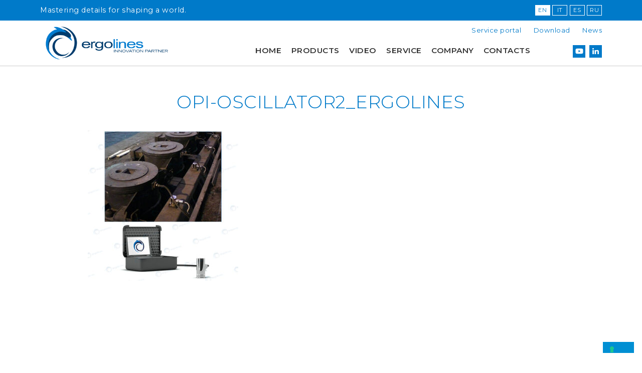

--- FILE ---
content_type: text/html; charset=UTF-8
request_url: https://www.ergolines.it/products/%D1%81%D0%B8%D1%81%D1%82%D0%B5%D0%BC%D0%B0-%D0%BA%D0%BE%D0%BD%D1%82%D1%80%D0%BE%D0%BB%D1%8F-%D0%BE%D1%81%D1%86%D0%B8%D0%BB%D0%BB%D1%8F%D1%86%D0%B8%D0%B8-%D0%BA%D1%80%D0%B8%D1%81%D1%82%D0%B0%D0%BB/opi-oscillator2_ergolines-2/
body_size: 8811
content:
<!DOCTYPE html>
<html lang="en-US">
<head>
	<meta charset="UTF-8">
	<meta name="viewport" content="width=device-width, initial-scale=1, shrink-to-fit=no, maximum-scale=1.0, user-scalable=no">
	<link rel="profile" href="http://gmpg.org/xfn/11">

	<link rel="icon" href="https://www.ergolines.it/wp-content/themes/ergolines/assets/images/favicon.png" type="image/png" />
	
	<!-- Bootstrap CSS -->
	<link rel="stylesheet" href="https://www.ergolines.it/wp-content/themes/ergolines/bootstrap/css/bootstrap.min.css">

	<!-- FONT -->
	<script defer src="https://use.fontawesome.com/releases/v5.0.6/js/all.js"></script>
	<link href="https://fonts.googleapis.com/css?family=Montserrat:300,400,500,600" rel="stylesheet">

	<meta name="google-site-verification" content="igYv06GkE1rJtGrl6qeNibfgVxCODhoMPFwTP-eASws" />

	<!-- CSS -->
	<link rel="stylesheet" href="https://www.ergolines.it/wp-content/themes/ergolines/style.css">


	<!-- Global site tag (gtag.js) - Google Ads: 445528174 -->
	<script async src="https://www.googletagmanager.com/gtag/js?id=AW-445528174"></script>
	<script>
	  window.dataLayer = window.dataLayer || [];
	  function gtag(){dataLayer.push(arguments);}
	  gtag('js', new Date());

	  gtag('config', 'AW-445528174');
	</script>



				<script type="text/javascript" class="_iub_cs_skip">
				var _iub = _iub || {};
				_iub.csConfiguration = _iub.csConfiguration || {};
				_iub.csConfiguration.siteId = "3834715";
				_iub.csConfiguration.cookiePolicyId = "42378018";
			</script>
			<script class="_iub_cs_skip" src="https://cs.iubenda.com/autoblocking/3834715.js"></script>
			<meta name='robots' content='index, follow, max-image-preview:large, max-snippet:-1, max-video-preview:-1' />
<link rel="alternate" hreflang="en-us" href="https://www.ergolines.it/products/mould-oscillation-checker-opi-2/opi-oscillator2_ergolines/" />
<link rel="alternate" hreflang="it-it" href="https://www.ergolines.it/it/prodotti/sistema-di-monitoraggio-oscillazioni-lingottiera-opi/opi-oscillator2_ergolines-2/" />
<link rel="alternate" hreflang="es-es" href="https://www.ergolines.it/es/productos/sistema-de-monitorizacion-de-la-oscilacion-en-la-mesa-de-la-lingotera-opi/opi-oscillator2_ergolines-2/" />
<link rel="alternate" hreflang="ru-ru" href="https://www.ergolines.it/ru/products/%d1%81%d0%b8%d1%81%d1%82%d0%b5%d0%bc%d0%b0-%d0%ba%d0%be%d0%bd%d1%82%d1%80%d0%be%d0%bb%d1%8f-%d0%be%d1%81%d1%86%d0%b8%d0%bb%d0%bb%d1%8f%d1%86%d0%b8%d0%b8-%d0%ba%d1%80%d0%b8%d1%81%d1%82%d0%b0%d0%bb/opi-oscillator2_ergolines-2/" />
<link rel="alternate" hreflang="x-default" href="https://www.ergolines.it/products/mould-oscillation-checker-opi-2/opi-oscillator2_ergolines/" />

	<!-- This site is optimized with the Yoast SEO plugin v22.1 - https://yoast.com/wordpress/plugins/seo/ -->
	<title>OPI-Oscillator2_ergolines - Ergolines</title>
	<link rel="canonical" href="https://www.ergolines.it/products/система-контроля-осцилляции-кристал/opi-oscillator2_ergolines-2/" />
	<meta property="og:locale" content="en_US" />
	<meta property="og:type" content="article" />
	<meta property="og:title" content="OPI-Oscillator2_ergolines - Ergolines" />
	<meta property="og:url" content="https://www.ergolines.it/products/система-контроля-осцилляции-кристал/opi-oscillator2_ergolines-2/" />
	<meta property="og:site_name" content="Ergolines" />
	<meta property="og:image" content="https://www.ergolines.it/products/%D1%81%D0%B8%D1%81%D1%82%D0%B5%D0%BC%D0%B0-%D0%BA%D0%BE%D0%BD%D1%82%D1%80%D0%BE%D0%BB%D1%8F-%D0%BE%D1%81%D1%86%D0%B8%D0%BB%D0%BB%D1%8F%D1%86%D0%B8%D0%B8-%D0%BA%D1%80%D0%B8%D1%81%D1%82%D0%B0%D0%BB/opi-oscillator2_ergolines-2" />
	<meta property="og:image:width" content="500" />
	<meta property="og:image:height" content="500" />
	<meta property="og:image:type" content="image/jpeg" />
	<meta name="twitter:card" content="summary_large_image" />
	<script type="application/ld+json" class="yoast-schema-graph">{"@context":"https://schema.org","@graph":[{"@type":"WebPage","@id":"https://www.ergolines.it/products/%D1%81%D0%B8%D1%81%D1%82%D0%B5%D0%BC%D0%B0-%D0%BA%D0%BE%D0%BD%D1%82%D1%80%D0%BE%D0%BB%D1%8F-%D0%BE%D1%81%D1%86%D0%B8%D0%BB%D0%BB%D1%8F%D1%86%D0%B8%D0%B8-%D0%BA%D1%80%D0%B8%D1%81%D1%82%D0%B0%D0%BB/opi-oscillator2_ergolines-2/","url":"https://www.ergolines.it/products/%D1%81%D0%B8%D1%81%D1%82%D0%B5%D0%BC%D0%B0-%D0%BA%D0%BE%D0%BD%D1%82%D1%80%D0%BE%D0%BB%D1%8F-%D0%BE%D1%81%D1%86%D0%B8%D0%BB%D0%BB%D1%8F%D1%86%D0%B8%D0%B8-%D0%BA%D1%80%D0%B8%D1%81%D1%82%D0%B0%D0%BB/opi-oscillator2_ergolines-2/","name":"OPI-Oscillator2_ergolines - Ergolines","isPartOf":{"@id":"https://www.ergolines.it/#website"},"primaryImageOfPage":{"@id":"https://www.ergolines.it/products/%D1%81%D0%B8%D1%81%D1%82%D0%B5%D0%BC%D0%B0-%D0%BA%D0%BE%D0%BD%D1%82%D1%80%D0%BE%D0%BB%D1%8F-%D0%BE%D1%81%D1%86%D0%B8%D0%BB%D0%BB%D1%8F%D1%86%D0%B8%D0%B8-%D0%BA%D1%80%D0%B8%D1%81%D1%82%D0%B0%D0%BB/opi-oscillator2_ergolines-2/#primaryimage"},"image":{"@id":"https://www.ergolines.it/products/%D1%81%D0%B8%D1%81%D1%82%D0%B5%D0%BC%D0%B0-%D0%BA%D0%BE%D0%BD%D1%82%D1%80%D0%BE%D0%BB%D1%8F-%D0%BE%D1%81%D1%86%D0%B8%D0%BB%D0%BB%D1%8F%D1%86%D0%B8%D0%B8-%D0%BA%D1%80%D0%B8%D1%81%D1%82%D0%B0%D0%BB/opi-oscillator2_ergolines-2/#primaryimage"},"thumbnailUrl":"https://www.ergolines.it/wp-content/uploads/2021/06/OPI-Oscillator2_ergolines.jpg","datePublished":"2021-06-22T07:42:57+00:00","dateModified":"2021-06-22T07:42:57+00:00","breadcrumb":{"@id":"https://www.ergolines.it/products/%D1%81%D0%B8%D1%81%D1%82%D0%B5%D0%BC%D0%B0-%D0%BA%D0%BE%D0%BD%D1%82%D1%80%D0%BE%D0%BB%D1%8F-%D0%BE%D1%81%D1%86%D0%B8%D0%BB%D0%BB%D1%8F%D1%86%D0%B8%D0%B8-%D0%BA%D1%80%D0%B8%D1%81%D1%82%D0%B0%D0%BB/opi-oscillator2_ergolines-2/#breadcrumb"},"inLanguage":"en-US","potentialAction":[{"@type":"ReadAction","target":["https://www.ergolines.it/products/%D1%81%D0%B8%D1%81%D1%82%D0%B5%D0%BC%D0%B0-%D0%BA%D0%BE%D0%BD%D1%82%D1%80%D0%BE%D0%BB%D1%8F-%D0%BE%D1%81%D1%86%D0%B8%D0%BB%D0%BB%D1%8F%D1%86%D0%B8%D0%B8-%D0%BA%D1%80%D0%B8%D1%81%D1%82%D0%B0%D0%BB/opi-oscillator2_ergolines-2/"]}]},{"@type":"ImageObject","inLanguage":"en-US","@id":"https://www.ergolines.it/products/%D1%81%D0%B8%D1%81%D1%82%D0%B5%D0%BC%D0%B0-%D0%BA%D0%BE%D0%BD%D1%82%D1%80%D0%BE%D0%BB%D1%8F-%D0%BE%D1%81%D1%86%D0%B8%D0%BB%D0%BB%D1%8F%D1%86%D0%B8%D0%B8-%D0%BA%D1%80%D0%B8%D1%81%D1%82%D0%B0%D0%BB/opi-oscillator2_ergolines-2/#primaryimage","url":"https://www.ergolines.it/wp-content/uploads/2021/06/OPI-Oscillator2_ergolines.jpg","contentUrl":"https://www.ergolines.it/wp-content/uploads/2021/06/OPI-Oscillator2_ergolines.jpg","width":500,"height":500},{"@type":"BreadcrumbList","@id":"https://www.ergolines.it/products/%D1%81%D0%B8%D1%81%D1%82%D0%B5%D0%BC%D0%B0-%D0%BA%D0%BE%D0%BD%D1%82%D1%80%D0%BE%D0%BB%D1%8F-%D0%BE%D1%81%D1%86%D0%B8%D0%BB%D0%BB%D1%8F%D1%86%D0%B8%D0%B8-%D0%BA%D1%80%D0%B8%D1%81%D1%82%D0%B0%D0%BB/opi-oscillator2_ergolines-2/#breadcrumb","itemListElement":[{"@type":"ListItem","position":1,"name":"Home","item":"https://www.ergolines.it/"},{"@type":"ListItem","position":2,"name":"EMS for billets/blooms","item":"https://www.ergolines.it/products/"},{"@type":"ListItem","position":3,"name":"MOULD OSCILLATION CHECKER (OPI)","item":"https://www.ergolines.it/products/mould-oscillation-checker-opi-2/"},{"@type":"ListItem","position":4,"name":"OPI-Oscillator2_ergolines"}]},{"@type":"WebSite","@id":"https://www.ergolines.it/#website","url":"https://www.ergolines.it/","name":"Ergolines","description":"Mastering details for shaping a world.","potentialAction":[{"@type":"SearchAction","target":{"@type":"EntryPoint","urlTemplate":"https://www.ergolines.it/?s={search_term_string}"},"query-input":"required name=search_term_string"}],"inLanguage":"en-US"}]}</script>
	<!-- / Yoast SEO plugin. -->


<link rel='dns-prefetch' href='//cdn.iubenda.com' />
<link rel="alternate" type="application/rss+xml" title="Ergolines &raquo; Feed" href="https://www.ergolines.it/feed/" />
<link rel="alternate" type="application/rss+xml" title="Ergolines &raquo; Comments Feed" href="https://www.ergolines.it/comments/feed/" />
<link rel='stylesheet' id='wp-block-library-css' href='https://www.ergolines.it/wp-includes/css/dist/block-library/style.min.css?ver=6.4.7' type='text/css' media='all' />
<style id='classic-theme-styles-inline-css' type='text/css'>
/*! This file is auto-generated */
.wp-block-button__link{color:#fff;background-color:#32373c;border-radius:9999px;box-shadow:none;text-decoration:none;padding:calc(.667em + 2px) calc(1.333em + 2px);font-size:1.125em}.wp-block-file__button{background:#32373c;color:#fff;text-decoration:none}
</style>
<style id='global-styles-inline-css' type='text/css'>
body{--wp--preset--color--black: #000000;--wp--preset--color--cyan-bluish-gray: #abb8c3;--wp--preset--color--white: #ffffff;--wp--preset--color--pale-pink: #f78da7;--wp--preset--color--vivid-red: #cf2e2e;--wp--preset--color--luminous-vivid-orange: #ff6900;--wp--preset--color--luminous-vivid-amber: #fcb900;--wp--preset--color--light-green-cyan: #7bdcb5;--wp--preset--color--vivid-green-cyan: #00d084;--wp--preset--color--pale-cyan-blue: #8ed1fc;--wp--preset--color--vivid-cyan-blue: #0693e3;--wp--preset--color--vivid-purple: #9b51e0;--wp--preset--gradient--vivid-cyan-blue-to-vivid-purple: linear-gradient(135deg,rgba(6,147,227,1) 0%,rgb(155,81,224) 100%);--wp--preset--gradient--light-green-cyan-to-vivid-green-cyan: linear-gradient(135deg,rgb(122,220,180) 0%,rgb(0,208,130) 100%);--wp--preset--gradient--luminous-vivid-amber-to-luminous-vivid-orange: linear-gradient(135deg,rgba(252,185,0,1) 0%,rgba(255,105,0,1) 100%);--wp--preset--gradient--luminous-vivid-orange-to-vivid-red: linear-gradient(135deg,rgba(255,105,0,1) 0%,rgb(207,46,46) 100%);--wp--preset--gradient--very-light-gray-to-cyan-bluish-gray: linear-gradient(135deg,rgb(238,238,238) 0%,rgb(169,184,195) 100%);--wp--preset--gradient--cool-to-warm-spectrum: linear-gradient(135deg,rgb(74,234,220) 0%,rgb(151,120,209) 20%,rgb(207,42,186) 40%,rgb(238,44,130) 60%,rgb(251,105,98) 80%,rgb(254,248,76) 100%);--wp--preset--gradient--blush-light-purple: linear-gradient(135deg,rgb(255,206,236) 0%,rgb(152,150,240) 100%);--wp--preset--gradient--blush-bordeaux: linear-gradient(135deg,rgb(254,205,165) 0%,rgb(254,45,45) 50%,rgb(107,0,62) 100%);--wp--preset--gradient--luminous-dusk: linear-gradient(135deg,rgb(255,203,112) 0%,rgb(199,81,192) 50%,rgb(65,88,208) 100%);--wp--preset--gradient--pale-ocean: linear-gradient(135deg,rgb(255,245,203) 0%,rgb(182,227,212) 50%,rgb(51,167,181) 100%);--wp--preset--gradient--electric-grass: linear-gradient(135deg,rgb(202,248,128) 0%,rgb(113,206,126) 100%);--wp--preset--gradient--midnight: linear-gradient(135deg,rgb(2,3,129) 0%,rgb(40,116,252) 100%);--wp--preset--font-size--small: 13px;--wp--preset--font-size--medium: 20px;--wp--preset--font-size--large: 36px;--wp--preset--font-size--x-large: 42px;--wp--preset--spacing--20: 0.44rem;--wp--preset--spacing--30: 0.67rem;--wp--preset--spacing--40: 1rem;--wp--preset--spacing--50: 1.5rem;--wp--preset--spacing--60: 2.25rem;--wp--preset--spacing--70: 3.38rem;--wp--preset--spacing--80: 5.06rem;--wp--preset--shadow--natural: 6px 6px 9px rgba(0, 0, 0, 0.2);--wp--preset--shadow--deep: 12px 12px 50px rgba(0, 0, 0, 0.4);--wp--preset--shadow--sharp: 6px 6px 0px rgba(0, 0, 0, 0.2);--wp--preset--shadow--outlined: 6px 6px 0px -3px rgba(255, 255, 255, 1), 6px 6px rgba(0, 0, 0, 1);--wp--preset--shadow--crisp: 6px 6px 0px rgba(0, 0, 0, 1);}:where(.is-layout-flex){gap: 0.5em;}:where(.is-layout-grid){gap: 0.5em;}body .is-layout-flow > .alignleft{float: left;margin-inline-start: 0;margin-inline-end: 2em;}body .is-layout-flow > .alignright{float: right;margin-inline-start: 2em;margin-inline-end: 0;}body .is-layout-flow > .aligncenter{margin-left: auto !important;margin-right: auto !important;}body .is-layout-constrained > .alignleft{float: left;margin-inline-start: 0;margin-inline-end: 2em;}body .is-layout-constrained > .alignright{float: right;margin-inline-start: 2em;margin-inline-end: 0;}body .is-layout-constrained > .aligncenter{margin-left: auto !important;margin-right: auto !important;}body .is-layout-constrained > :where(:not(.alignleft):not(.alignright):not(.alignfull)){max-width: var(--wp--style--global--content-size);margin-left: auto !important;margin-right: auto !important;}body .is-layout-constrained > .alignwide{max-width: var(--wp--style--global--wide-size);}body .is-layout-flex{display: flex;}body .is-layout-flex{flex-wrap: wrap;align-items: center;}body .is-layout-flex > *{margin: 0;}body .is-layout-grid{display: grid;}body .is-layout-grid > *{margin: 0;}:where(.wp-block-columns.is-layout-flex){gap: 2em;}:where(.wp-block-columns.is-layout-grid){gap: 2em;}:where(.wp-block-post-template.is-layout-flex){gap: 1.25em;}:where(.wp-block-post-template.is-layout-grid){gap: 1.25em;}.has-black-color{color: var(--wp--preset--color--black) !important;}.has-cyan-bluish-gray-color{color: var(--wp--preset--color--cyan-bluish-gray) !important;}.has-white-color{color: var(--wp--preset--color--white) !important;}.has-pale-pink-color{color: var(--wp--preset--color--pale-pink) !important;}.has-vivid-red-color{color: var(--wp--preset--color--vivid-red) !important;}.has-luminous-vivid-orange-color{color: var(--wp--preset--color--luminous-vivid-orange) !important;}.has-luminous-vivid-amber-color{color: var(--wp--preset--color--luminous-vivid-amber) !important;}.has-light-green-cyan-color{color: var(--wp--preset--color--light-green-cyan) !important;}.has-vivid-green-cyan-color{color: var(--wp--preset--color--vivid-green-cyan) !important;}.has-pale-cyan-blue-color{color: var(--wp--preset--color--pale-cyan-blue) !important;}.has-vivid-cyan-blue-color{color: var(--wp--preset--color--vivid-cyan-blue) !important;}.has-vivid-purple-color{color: var(--wp--preset--color--vivid-purple) !important;}.has-black-background-color{background-color: var(--wp--preset--color--black) !important;}.has-cyan-bluish-gray-background-color{background-color: var(--wp--preset--color--cyan-bluish-gray) !important;}.has-white-background-color{background-color: var(--wp--preset--color--white) !important;}.has-pale-pink-background-color{background-color: var(--wp--preset--color--pale-pink) !important;}.has-vivid-red-background-color{background-color: var(--wp--preset--color--vivid-red) !important;}.has-luminous-vivid-orange-background-color{background-color: var(--wp--preset--color--luminous-vivid-orange) !important;}.has-luminous-vivid-amber-background-color{background-color: var(--wp--preset--color--luminous-vivid-amber) !important;}.has-light-green-cyan-background-color{background-color: var(--wp--preset--color--light-green-cyan) !important;}.has-vivid-green-cyan-background-color{background-color: var(--wp--preset--color--vivid-green-cyan) !important;}.has-pale-cyan-blue-background-color{background-color: var(--wp--preset--color--pale-cyan-blue) !important;}.has-vivid-cyan-blue-background-color{background-color: var(--wp--preset--color--vivid-cyan-blue) !important;}.has-vivid-purple-background-color{background-color: var(--wp--preset--color--vivid-purple) !important;}.has-black-border-color{border-color: var(--wp--preset--color--black) !important;}.has-cyan-bluish-gray-border-color{border-color: var(--wp--preset--color--cyan-bluish-gray) !important;}.has-white-border-color{border-color: var(--wp--preset--color--white) !important;}.has-pale-pink-border-color{border-color: var(--wp--preset--color--pale-pink) !important;}.has-vivid-red-border-color{border-color: var(--wp--preset--color--vivid-red) !important;}.has-luminous-vivid-orange-border-color{border-color: var(--wp--preset--color--luminous-vivid-orange) !important;}.has-luminous-vivid-amber-border-color{border-color: var(--wp--preset--color--luminous-vivid-amber) !important;}.has-light-green-cyan-border-color{border-color: var(--wp--preset--color--light-green-cyan) !important;}.has-vivid-green-cyan-border-color{border-color: var(--wp--preset--color--vivid-green-cyan) !important;}.has-pale-cyan-blue-border-color{border-color: var(--wp--preset--color--pale-cyan-blue) !important;}.has-vivid-cyan-blue-border-color{border-color: var(--wp--preset--color--vivid-cyan-blue) !important;}.has-vivid-purple-border-color{border-color: var(--wp--preset--color--vivid-purple) !important;}.has-vivid-cyan-blue-to-vivid-purple-gradient-background{background: var(--wp--preset--gradient--vivid-cyan-blue-to-vivid-purple) !important;}.has-light-green-cyan-to-vivid-green-cyan-gradient-background{background: var(--wp--preset--gradient--light-green-cyan-to-vivid-green-cyan) !important;}.has-luminous-vivid-amber-to-luminous-vivid-orange-gradient-background{background: var(--wp--preset--gradient--luminous-vivid-amber-to-luminous-vivid-orange) !important;}.has-luminous-vivid-orange-to-vivid-red-gradient-background{background: var(--wp--preset--gradient--luminous-vivid-orange-to-vivid-red) !important;}.has-very-light-gray-to-cyan-bluish-gray-gradient-background{background: var(--wp--preset--gradient--very-light-gray-to-cyan-bluish-gray) !important;}.has-cool-to-warm-spectrum-gradient-background{background: var(--wp--preset--gradient--cool-to-warm-spectrum) !important;}.has-blush-light-purple-gradient-background{background: var(--wp--preset--gradient--blush-light-purple) !important;}.has-blush-bordeaux-gradient-background{background: var(--wp--preset--gradient--blush-bordeaux) !important;}.has-luminous-dusk-gradient-background{background: var(--wp--preset--gradient--luminous-dusk) !important;}.has-pale-ocean-gradient-background{background: var(--wp--preset--gradient--pale-ocean) !important;}.has-electric-grass-gradient-background{background: var(--wp--preset--gradient--electric-grass) !important;}.has-midnight-gradient-background{background: var(--wp--preset--gradient--midnight) !important;}.has-small-font-size{font-size: var(--wp--preset--font-size--small) !important;}.has-medium-font-size{font-size: var(--wp--preset--font-size--medium) !important;}.has-large-font-size{font-size: var(--wp--preset--font-size--large) !important;}.has-x-large-font-size{font-size: var(--wp--preset--font-size--x-large) !important;}
.wp-block-navigation a:where(:not(.wp-element-button)){color: inherit;}
:where(.wp-block-post-template.is-layout-flex){gap: 1.25em;}:where(.wp-block-post-template.is-layout-grid){gap: 1.25em;}
:where(.wp-block-columns.is-layout-flex){gap: 2em;}:where(.wp-block-columns.is-layout-grid){gap: 2em;}
.wp-block-pullquote{font-size: 1.5em;line-height: 1.6;}
</style>
<link rel='stylesheet' id='contact-form-7-css' href='https://www.ergolines.it/wp-content/plugins/contact-form-7/includes/css/styles.css?ver=5.8.7' type='text/css' media='all' />
<link rel='stylesheet' id='wpml-legacy-dropdown-0-css' href='https://www.ergolines.it/wp-content/plugins/sitepress-multilingual-cms/templates/language-switchers/legacy-dropdown/style.min.css?ver=1' type='text/css' media='all' />
<style id='wpml-legacy-dropdown-0-inline-css' type='text/css'>
.wpml-ls-statics-shortcode_actions{background-color:#eeeeee;}.wpml-ls-statics-shortcode_actions, .wpml-ls-statics-shortcode_actions .wpml-ls-sub-menu, .wpml-ls-statics-shortcode_actions a {border-color:#cdcdcd;}.wpml-ls-statics-shortcode_actions a, .wpml-ls-statics-shortcode_actions .wpml-ls-sub-menu a, .wpml-ls-statics-shortcode_actions .wpml-ls-sub-menu a:link, .wpml-ls-statics-shortcode_actions li:not(.wpml-ls-current-language) .wpml-ls-link, .wpml-ls-statics-shortcode_actions li:not(.wpml-ls-current-language) .wpml-ls-link:link {color:#444444;background-color:#ffffff;}.wpml-ls-statics-shortcode_actions a, .wpml-ls-statics-shortcode_actions .wpml-ls-sub-menu a:hover,.wpml-ls-statics-shortcode_actions .wpml-ls-sub-menu a:focus, .wpml-ls-statics-shortcode_actions .wpml-ls-sub-menu a:link:hover, .wpml-ls-statics-shortcode_actions .wpml-ls-sub-menu a:link:focus {color:#000000;background-color:#eeeeee;}.wpml-ls-statics-shortcode_actions .wpml-ls-current-language > a {color:#444444;background-color:#ffffff;}.wpml-ls-statics-shortcode_actions .wpml-ls-current-language:hover>a, .wpml-ls-statics-shortcode_actions .wpml-ls-current-language>a:focus {color:#000000;background-color:#eeeeee;}
</style>
<link rel='stylesheet' id='wp-members-css' href='https://www.ergolines.it/wp-content/plugins/wp-members/assets/css/forms/generic-no-float.min.css?ver=3.4.9.7' type='text/css' media='all' />

<script  type="text/javascript" class=" _iub_cs_skip" type="text/javascript" id="iubenda-head-inline-scripts-0">
/* <![CDATA[ */

var _iub = _iub || [];
_iub.csConfiguration = {"siteId":3834715,"cookiePolicyId":42378018,"lang":"en","storage":{"useSiteId":true}};
/* ]]> */
</script>
<script  type="text/javascript" class=" _iub_cs_skip" type="text/javascript" src="//cdn.iubenda.com/cs/gpp/stub.js?ver=3.11.2" id="iubenda-head-scripts-1-js"></script>
<script  type="text/javascript" charset="UTF-8" async="" class=" _iub_cs_skip" type="text/javascript" src="//cdn.iubenda.com/cs/iubenda_cs.js?ver=3.11.2" id="iubenda-head-scripts-2-js"></script>
<script type="text/javascript" src="https://www.ergolines.it/wp-content/plugins/sitepress-multilingual-cms/templates/language-switchers/legacy-dropdown/script.min.js?ver=1" id="wpml-legacy-dropdown-0-js"></script>
<link rel="https://api.w.org/" href="https://www.ergolines.it/wp-json/" /><link rel="alternate" type="application/json" href="https://www.ergolines.it/wp-json/wp/v2/media/3963" /><link rel="EditURI" type="application/rsd+xml" title="RSD" href="https://www.ergolines.it/xmlrpc.php?rsd" />
<meta name="generator" content="WordPress 6.4.7" />
<link rel='shortlink' href='https://www.ergolines.it/?p=3963' />
<link rel="alternate" type="application/json+oembed" href="https://www.ergolines.it/wp-json/oembed/1.0/embed?url=https%3A%2F%2Fwww.ergolines.it%2Fproducts%2Fmould-oscillation-checker-opi-2%2Fopi-oscillator2_ergolines%2F" />
<link rel="alternate" type="text/xml+oembed" href="https://www.ergolines.it/wp-json/oembed/1.0/embed?url=https%3A%2F%2Fwww.ergolines.it%2Fproducts%2Fmould-oscillation-checker-opi-2%2Fopi-oscillator2_ergolines%2F&#038;format=xml" />
<meta name="generator" content="WPML ver:4.6.14 stt:1,27,47,2;" />
</head>

<body class="attachment attachment-template-default attachmentid-3963 attachment-jpeg group-blog">
<div id="overlayMenuMobile" class="mobile-menu-overlay bg-blue1 full-height">
	<div class="mobile-header bg-white">	
		<div class="container spaceB10">
			<div class="row align-items-center spaceTB10">
				<div class="col-8">
					<div class="site-branding">
													<p class="site-title" itemscope itemtype="http://schema.org/Organization">
								<a itemprop="url" href="https://www.ergolines.it/" rel="home">
									<img itemprop="logo" src="https://www.ergolines.it/wp-content/themes/ergolines/assets/images/ergolines.png" alt="Ergolines - Mastering details for shaping a world." title="Ergolines - Mastering details for shaping a world."/>
								</a>
							</p>
											</div><!-- .site-branding -->				
				</div>
				<div class="col-4 text-right menu-link">
					<i class="fa fa-compress" aria-hidden="true" onclick="closeNav()"></i>
				</div>
			</div>
		</div>	
	</div>

	<div class="container">
		<div class="spaceT30 spaceB20 text-center">
			<nav id="mobile-navigation" class="mobile-navigation" role="navigation">
				<div class="menu-main-menu-container"><ul id="mobile-menu" class="menu"><li id="menu-item-22" class="menu-item menu-item-type-post_type menu-item-object-page menu-item-home menu-item-22"><a href="https://www.ergolines.it/">Home</a></li>
<li id="menu-item-21" class="menu-item menu-item-type-post_type menu-item-object-page menu-item-21"><a href="https://www.ergolines.it/products/">Products</a></li>
<li id="menu-item-3370" class="menu-item menu-item-type-post_type menu-item-object-page menu-item-3370"><a href="https://www.ergolines.it/video/">Video</a></li>
<li id="menu-item-20" class="menu-item menu-item-type-post_type menu-item-object-page menu-item-20"><a href="https://www.ergolines.it/service/">Service</a></li>
<li id="menu-item-19" class="menu-item menu-item-type-post_type menu-item-object-page menu-item-has-children menu-item-19"><a href="https://www.ergolines.it/company/">Company</a>
<ul class="sub-menu">
	<li id="menu-item-52" class="menu-item menu-item-type-post_type menu-item-object-page menu-item-52"><a href="https://www.ergolines.it/company/">Plus</a></li>
	<li id="menu-item-56" class="menu-item menu-item-type-post_type menu-item-object-page menu-item-56"><a href="https://www.ergolines.it/company/engineering/">Engineering</a></li>
	<li id="menu-item-5385" class="menu-item menu-item-type-post_type menu-item-object-page menu-item-5385"><a href="https://www.ergolines.it/research-and-development/">R&#038;D</a></li>
	<li id="menu-item-54" class="menu-item menu-item-type-post_type menu-item-object-page menu-item-54"><a href="https://www.ergolines.it/company/history/">History</a></li>
</ul>
</li>
<li id="menu-item-17" class="menu-item menu-item-type-post_type menu-item-object-page menu-item-17"><a href="https://www.ergolines.it/contacts/">Contacts</a></li>
</ul></div>			</nav><!-- #site-navigation -->
			<nav id="mobile-navigation" class="mobile-navigation" role="navigation">
				<div class="menu-secondary-menu-container"><ul id="mobile-menuu" class="menu"><li id="menu-item-5386" class="menu-item menu-item-type-custom menu-item-object-custom menu-item-5386"><a target="_blank" rel="noopener" href="http://support.ergolines.acceleraction.net/?info=t12eeoW3o2iahWhtTvkICXAwQTZYM21BMWlxbjV5QlJXL0ZOUzV2OXNta1M1OEJ4RmQrOUEyZzdoTytBZGYyWHYxVEgwZG1rM2RnYWQ4aUE=">Service portal</a></li>
<li id="menu-item-3356" class="menu-item menu-item-type-post_type menu-item-object-page menu-item-3356"><a href="https://www.ergolines.it/downloads/">Download</a></li>
<li id="menu-item-3355" class="menu-item menu-item-type-post_type menu-item-object-page menu-item-3355"><a href="https://www.ergolines.it/news/">News</a></li>
</ul></div>			</nav><!-- #site-navigation -->
		</div>
	</div>

	<div class="container">
		<div class="spaceT20 lang-top text-center white">
			<a class="lang-selected" href="http://www.ergolines.it/">EN</a> 
			<a class="" href="http://www.ergolines.it/it/">IT</a> 
			<a class="" href="http://www.ergolines.it/es/">ES</a> 
			<a class="" href="http://www.ergolines.it/ru/">RU</a>
		</div>

		<div class="social-top social-top-mobile text-center spaceT30">
			<section id="custom_html-2" class="widget_text widget widget_custom_html"><div class="textwidget custom-html-widget"><a href="https://www.youtube.com/channel/UC8Abj88S-t0kRRAo-Pqlbfw" target="_blank" rel="noopener"><i class="fab fa-youtube"></i></a>
<a href="https://www.linkedin.com/company/ergolines-lab-s-r-l-/about/" target="_blank" rel="noopener"><i class="fab fa-linkedin-in"></i></a></div></section> 
		</div>
	</div>
</div>




<div id="page" class="site en">
	<a class="skip-link screen-reader-text" href="#content">Skip to content</a>

	<header id="masthead" class="site-header" role="banner">
		<div class="bg-blue1 white d-none d-sm-block d-md-block d-lg-block">
			<div class="container spaceTB10">
				<div class="row align-items-center">
					<div class="col-md-6">
						Mastering details for shaping a world.					</div>
					<div class="col-md-6 text-right">
						<div class="d-none d-md-block lang-top">
							<a class="lang-selected" href="http://www.ergolines.it/">EN</a> 
							<a class="" href="http://www.ergolines.it/it/">IT</a> 
							<a class="" href="http://www.ergolines.it/es/">ES</a> 
							<a class="" href="http://www.ergolines.it/ru/">RU</a>
						</div>
					</div>
				</div>
			</div>
		</div>
		<div class="container spaceTB10">
			<div class="row gutter align-items-top">
				<div class="col-8 col-md-3">
					<div class="site-branding">
													<p class="site-title">
								<a href="https://www.ergolines.it/" rel="home">
									<img class="header-logo" src="https://www.ergolines.it/wp-content/themes/ergolines/assets/images/ergolines.png" alt="Ergolines - Mastering details for shaping a world." title="Ergolines - Mastering details for shaping a world."/>
								</a>
							</p>
											</div><!-- .site-branding -->
				</div>
				<div class="col-4 col-md-9">
					<div class="row">
						<div class="col-md-12 text-right spaceB20">
							<nav id="secondary-navigation" class="secondary-navigation d-none d-md-block" role="navigation">
								<div class="menu-secondary-menu-container"><ul id="secondary-menu" class="menu"><li class="menu-item menu-item-type-custom menu-item-object-custom menu-item-5386"><a target="_blank" rel="noopener" href="http://support.ergolines.acceleraction.net/?info=t12eeoW3o2iahWhtTvkICXAwQTZYM21BMWlxbjV5QlJXL0ZOUzV2OXNta1M1OEJ4RmQrOUEyZzdoTytBZGYyWHYxVEgwZG1rM2RnYWQ4aUE=">Service portal</a></li>
<li class="menu-item menu-item-type-post_type menu-item-object-page menu-item-3356"><a href="https://www.ergolines.it/downloads/">Download</a></li>
<li class="menu-item menu-item-type-post_type menu-item-object-page menu-item-3355"><a href="https://www.ergolines.it/news/">News</a></li>
</ul></div>							</nav><!-- #site-navigation -->
						</div>
						<div class="col-md-10">
							<div class="menu-link menu-mobile d-block d-md-none text-right" onclick="openNav()">
								<i class="fa fa-bars" aria-hidden="true"></i>
							</div>

							<nav id="site-navigation" class="main-navigation d-none d-md-block text-right" role="navigation">
								<div class="menu-main-menu-container"><ul id="main-menu" class="menu"><li class="menu-item menu-item-type-post_type menu-item-object-page menu-item-home menu-item-22"><a href="https://www.ergolines.it/">Home</a></li>
<li class="menu-item menu-item-type-post_type menu-item-object-page menu-item-21"><a href="https://www.ergolines.it/products/">Products</a></li>
<li class="menu-item menu-item-type-post_type menu-item-object-page menu-item-3370"><a href="https://www.ergolines.it/video/">Video</a></li>
<li class="menu-item menu-item-type-post_type menu-item-object-page menu-item-20"><a href="https://www.ergolines.it/service/">Service</a></li>
<li class="menu-item menu-item-type-post_type menu-item-object-page menu-item-has-children menu-item-19"><a href="https://www.ergolines.it/company/">Company</a>
<ul class="sub-menu">
	<li class="menu-item menu-item-type-post_type menu-item-object-page menu-item-52"><a href="https://www.ergolines.it/company/">Plus</a></li>
	<li class="menu-item menu-item-type-post_type menu-item-object-page menu-item-56"><a href="https://www.ergolines.it/company/engineering/">Engineering</a></li>
	<li class="menu-item menu-item-type-post_type menu-item-object-page menu-item-5385"><a href="https://www.ergolines.it/research-and-development/">R&#038;D</a></li>
	<li class="menu-item menu-item-type-post_type menu-item-object-page menu-item-54"><a href="https://www.ergolines.it/company/history/">History</a></li>
</ul>
</li>
<li class="menu-item menu-item-type-post_type menu-item-object-page menu-item-17"><a href="https://www.ergolines.it/contacts/">Contacts</a></li>
</ul></div>							</nav><!-- #site-navigation -->
						</div>
						<div class="col-md-2 text-right d-none d-sm-block d-md-block d-lg-block">
							<div class="social-top">
								<section id="custom_html-2" class="widget_text widget widget_custom_html"><div class="textwidget custom-html-widget"><a href="https://www.youtube.com/channel/UC8Abj88S-t0kRRAo-Pqlbfw" target="_blank" rel="noopener"><i class="fab fa-youtube"></i></a>
<a href="https://www.linkedin.com/company/ergolines-lab-s-r-l-/about/" target="_blank" rel="noopener"><i class="fab fa-linkedin-in"></i></a></div></section> 
							</div>
						</div>
					</div>
				</div>
			</div>
		</div><!-- .container -->
	</header><!-- #masthead -->


	
	<div id="content" class="site-content">

	<div id="primary" class="content-area">
		<main id="main" class="site-main" role="main">

			

<div class="bg-green1 white bread-cont spaceTB10">
  <div class="container">
    <div class="row">
      <div class="col-12">
              </div>
      <div class="col-4 text-right lang-cont">
        

      </div>
    </div>
  </div>
</div>
<div class="container">
    <article class="intro-page spaceTB30">
      <div class="row gutter justify-content-center">
        <div class="col-sm-8 text-center">
          	<header class="entry-header">
				<h1 class="entry-title">OPI-Oscillator2_ergolines</h1>			</header><!-- .entry-header -->
        </div>
      </div>
    </article><!-- #post-## -->

		        
	<article class="spaceB30">
      <div class="row gutter justify-content-center">
        <div class="col-md-10">
          	<div class="entry-content">
				<p class="attachment"><a href='https://www.ergolines.it/wp-content/uploads/2021/06/OPI-Oscillator2_ergolines.jpg'><img fetchpriority="high" decoding="async" width="300" height="300" src="https://www.ergolines.it/wp-content/uploads/2021/06/OPI-Oscillator2_ergolines-300x300.jpg" class="attachment-medium size-medium" alt="" srcset="https://www.ergolines.it/wp-content/uploads/2021/06/OPI-Oscillator2_ergolines-300x300.jpg 300w, https://www.ergolines.it/wp-content/uploads/2021/06/OPI-Oscillator2_ergolines-150x150.jpg 150w, https://www.ergolines.it/wp-content/uploads/2021/06/OPI-Oscillator2_ergolines.jpg 500w" sizes="(max-width: 300px) 100vw, 300px" /></a></p>
			</div><!-- .entry-content -->

			        </div>
      </div>
    </article><!-- #post-## -->
</div><!-- .container -->

		</main><!-- #main -->
	</div><!-- #primary -->


	</div><!-- #content -->

	<footer id="colophon" class="site-footer white" role="contentinfo">
		<div class="container">
			<div class="row gutter spaceT50 spaceB20">
				<div class="col-12 col-md-3 spaceB30">
					<a class="footer-logo" href="https://www.ergolines.it/" rel="home">
						<img class="footer-logo" src="https://www.ergolines.it/wp-content/themes/ergolines/assets/images/ergolines-w.png" alt="Ergolines - Mastering details for shaping a world." title="Ergolines - Mastering details for shaping a world."/>
					</a>
				</div>
				<div class="col-6 col-md-3 spaceB30 footer-menu-cont">
					<section id="text-2" class="widget widget_text">			<div class="textwidget"><h4 style="font-weight:bold;">ergolines lab s.r.l. S.U.</h4>
Area Science Park - Bldg. R3 </br>
Padriciano, 99 </br>
34149 - Trieste (Italy)
</br></br></div>
		</section><section id="nav_menu-4" class="widget widget_nav_menu"><div class="menu-footer-container"><ul id="menu-footer" class="menu"><li id="menu-item-5006" class="menu-item menu-item-type-custom menu-item-object-custom menu-item-5006"><a target="_blank" rel="noopener" href="https://www.ergolines.it/wp-content/uploads/2025/05/Ergolines-GTCS_2025_Rev.00.pdf">General Terms and Conditions of Sale</a></li>
<li id="menu-item-4055" class="menu-item menu-item-type-post_type menu-item-object-page menu-item-4055"><a href="https://www.ergolines.it/customer-privacy-policy/">Customer privacy policy</a></li>
<li id="menu-item-5290" class="menu-item menu-item-type-custom menu-item-object-custom menu-item-5290"><a target="_blank" rel="noopener" href="https://www.ergolines.it/wp-content/uploads/2024/11/ergolines_Code_of_Conduct_2023.pdf">Code of conduct</a></li>
<li id="menu-item-5291" class="menu-item menu-item-type-custom menu-item-object-custom menu-item-5291"><a target="_blank" rel="noopener" href="https://www.ergolines.it/wp-content/uploads/2024/11/ergolines_Corporate_Social_Responsibility_Policy_2023.pdf">Corporate social responsability policy</a></li>
<li id="menu-item-2209" class="menu-item menu-item-type-post_type menu-item-object-page menu-item-2209"><a href="https://www.ergolines.it/cookie-policy/">Cookie policy</a></li>
<li id="menu-item-2210" class="menu-item menu-item-type-post_type menu-item-object-page menu-item-2210"><a href="https://www.ergolines.it/privacy-policy/">Privacy policy</a></li>
</ul></div></section> 
				</div>
				<div class="col-6 col-md-4 spaceTB30">
					<section id="text-3" class="widget widget_text">			<div class="textwidget">T. +39 040 375 5422<br/>
F. +39 040 375 5421<br/><br/>
<a href="mailto:infosteel@ergolines.it">infosteel@ergolines.it</a><br/>
C.F./P.I. 00955410329</div>
		</section> 
				</div>
				<div class="col-12 col-md-2 spaceTB30 footer-menu-cont">
					<div class="">
						
                        © Copyright 2026<br/>  
                        ergolines lab - Italy
					</div>
				</div>
			</div>
		</div><!-- .container -->
	</footer><!-- #colophon -->
</div><!-- #page -->





                  



<!-- W3TC-include-css -->


<!-- Bootstrap -->
<!-- jQuery first, then Popper, then Bootstrap JS. -->
	
<script src="https://www.ergolines.it/wp-content/themes/ergolines/assets/js/jquery-3.2.1.min.js"></script>

<script src="https://www.ergolines.it/wp-content/themes/ergolines/bootstrap/js/popper.min.js"></script>
<script src="https://www.ergolines.it/wp-content/themes/ergolines/bootstrap/js/bootstrap.min.js"></script>

<!-- slick -->
<script src="https://www.ergolines.it/wp-content/themes/ergolines/assets/js/slick/slick.min.js"></script>


<!-- fancybox -->
<link rel="stylesheet" href="https://www.ergolines.it/wp-content/themes/ergolines/assets/js/fancybox/jquery.fancybox.min.css" />
<script src="https://www.ergolines.it/wp-content/themes/ergolines/assets/js/fancybox/jquery.fancybox.min.js"></script>


<script type="text/javascript">
    /* Menu panel open */
    function openNav() {
        document.getElementById("overlayMenuMobile").style.height = "100%";
    }

    /* Menu panel close */
    function closeNav() {
        document.getElementById("overlayMenuMobile").style.height = "0%";
    }
</script>

<script type="text/javascript">
  $( window ).on( "load", function() {
    $('.overlay-body').fadeOut(3000);
  });
</script>

<!-- W3TC-include-js-head -->
<!-- W3TC-include-js-body-start -->

<!-- W3TC-include-js-body-end -->

<script type="text/javascript" src="https://www.ergolines.it/wp-content/plugins/contact-form-7/includes/swv/js/index.js?ver=5.8.7" id="swv-js"></script>
<script type="text/javascript" id="contact-form-7-js-extra">
/* <![CDATA[ */
var wpcf7 = {"api":{"root":"https:\/\/www.ergolines.it\/wp-json\/","namespace":"contact-form-7\/v1"},"cached":"1"};
/* ]]> */
</script>
<script type="text/javascript" src="https://www.ergolines.it/wp-content/plugins/contact-form-7/includes/js/index.js?ver=5.8.7" id="contact-form-7-js"></script>
<script type="text/javascript" src="https://www.ergolines.it/wp-content/themes/ergolines/assets/js/skip-link-focus-fix.js?ver=20151215" id="pragma-skip-link-focus-fix-js"></script>
<script type="text/javascript" src="https://www.google.com/recaptcha/api.js?render=6LdwccAUAAAAAF6HHMnhYNtFRy69k9rMu7B9D5Iw&amp;ver=3.0" id="google-recaptcha-js"></script>
<script type="text/javascript" src="https://www.ergolines.it/wp-includes/js/dist/vendor/wp-polyfill-inert.min.js?ver=3.1.2" id="wp-polyfill-inert-js"></script>
<script type="text/javascript" src="https://www.ergolines.it/wp-includes/js/dist/vendor/regenerator-runtime.min.js?ver=0.14.0" id="regenerator-runtime-js"></script>
<script type="text/javascript" src="https://www.ergolines.it/wp-includes/js/dist/vendor/wp-polyfill.min.js?ver=3.15.0" id="wp-polyfill-js"></script>
<script type="text/javascript" id="wpcf7-recaptcha-js-extra">
/* <![CDATA[ */
var wpcf7_recaptcha = {"sitekey":"6LdwccAUAAAAAF6HHMnhYNtFRy69k9rMu7B9D5Iw","actions":{"homepage":"homepage","contactform":"contactform"}};
/* ]]> */
</script>
<script type="text/javascript" src="https://www.ergolines.it/wp-content/plugins/contact-form-7/modules/recaptcha/index.js?ver=5.8.7" id="wpcf7-recaptcha-js"></script>


<link rel="stylesheet" href="https://www.ergolines.it/wp-content/themes/ergolines/assets/js/owlcarousel/assets/owl.carousel.min.css">
<link rel="stylesheet" href="https://www.ergolines.it/wp-content/themes/ergolines/assets/js/owlcarousel/assets/owl.theme.default.min.css">

<!-- se da errore vuol dire che c'è un jquery caricato dopo -->    
<script src="https://www.ergolines.it/wp-content/themes/ergolines/assets/js/owlcarousel/owl.carousel.js"></script>
  
<script>
$('.owl-carousel').owlCarousel({
    loop:true,
    autoplay: true,
    margin:10,
    responsiveClass:true,
    nav:true,
    responsive:{
        0:{
            items:2,
        },
        600:{
            items:3,
        },
        1000:{
            items:6,
        }
    }
});


//------------------------------------//
//Scroll To//
//------------------------------------//
$(".scroll").click(function(event){   
  event.preventDefault();
  $('html,body').animate({scrollTop:$(this.hash).offset().top}, 800);
  
});
</script>



<!-- https://github.com/stamat/jquery.youtube-background -->
<script type="text/javascript" src="https://www.ergolines.it/wp-content/themes/ergolines/assets/js/jquery.youtube-background.js"></script>
<script type="text/javascript">
    jQuery(document).ready(function() {
      jQuery('[data-youtube]').youtube_background();
    });
</script>


<script> (function(ss,ex){ window.ldfdr=window.ldfdr||function(){(ldfdr._q=ldfdr._q||[]).push([].slice.call(arguments));}; (function(d,s){ fs=d.getElementsByTagName(s)[0]; function ce(src){ var cs=d.createElement(s); cs.src=src; cs.async=1; fs.parentNode.insertBefore(cs,fs); }; ce('https://sc.lfeeder.com/lftracker_v1_'+ss+(ex?'_'+ex:'')+'.js'); })(document,'script'); })('p1e024BRLx04GB6d'); </script> 


<!-- Global site tag (gtag.js) - Google Analytics -->
<script async src="https://www.googletagmanager.com/gtag/js?id=UA-32908810-2"></script>
<script>
  window.dataLayer = window.dataLayer || [];
  function gtag(){dataLayer.push(arguments);}
  gtag('js', new Date());

  gtag('config', 'UA-32908810-2');
</script>


</body>
</html>

<!--
Performance optimized by W3 Total Cache. Learn more: https://www.boldgrid.com/w3-total-cache/

Page Caching using Disk: Enhanced 

Served from: www.ergolines.it @ 2026-01-15 04:18:49 by W3 Total Cache
-->

--- FILE ---
content_type: text/html; charset=utf-8
request_url: https://www.google.com/recaptcha/api2/anchor?ar=1&k=6LdwccAUAAAAAF6HHMnhYNtFRy69k9rMu7B9D5Iw&co=aHR0cHM6Ly93d3cuZXJnb2xpbmVzLml0OjQ0Mw..&hl=en&v=9TiwnJFHeuIw_s0wSd3fiKfN&size=invisible&anchor-ms=20000&execute-ms=30000&cb=vn9i1whg1kt6
body_size: 48205
content:
<!DOCTYPE HTML><html dir="ltr" lang="en"><head><meta http-equiv="Content-Type" content="text/html; charset=UTF-8">
<meta http-equiv="X-UA-Compatible" content="IE=edge">
<title>reCAPTCHA</title>
<style type="text/css">
/* cyrillic-ext */
@font-face {
  font-family: 'Roboto';
  font-style: normal;
  font-weight: 400;
  font-stretch: 100%;
  src: url(//fonts.gstatic.com/s/roboto/v48/KFO7CnqEu92Fr1ME7kSn66aGLdTylUAMa3GUBHMdazTgWw.woff2) format('woff2');
  unicode-range: U+0460-052F, U+1C80-1C8A, U+20B4, U+2DE0-2DFF, U+A640-A69F, U+FE2E-FE2F;
}
/* cyrillic */
@font-face {
  font-family: 'Roboto';
  font-style: normal;
  font-weight: 400;
  font-stretch: 100%;
  src: url(//fonts.gstatic.com/s/roboto/v48/KFO7CnqEu92Fr1ME7kSn66aGLdTylUAMa3iUBHMdazTgWw.woff2) format('woff2');
  unicode-range: U+0301, U+0400-045F, U+0490-0491, U+04B0-04B1, U+2116;
}
/* greek-ext */
@font-face {
  font-family: 'Roboto';
  font-style: normal;
  font-weight: 400;
  font-stretch: 100%;
  src: url(//fonts.gstatic.com/s/roboto/v48/KFO7CnqEu92Fr1ME7kSn66aGLdTylUAMa3CUBHMdazTgWw.woff2) format('woff2');
  unicode-range: U+1F00-1FFF;
}
/* greek */
@font-face {
  font-family: 'Roboto';
  font-style: normal;
  font-weight: 400;
  font-stretch: 100%;
  src: url(//fonts.gstatic.com/s/roboto/v48/KFO7CnqEu92Fr1ME7kSn66aGLdTylUAMa3-UBHMdazTgWw.woff2) format('woff2');
  unicode-range: U+0370-0377, U+037A-037F, U+0384-038A, U+038C, U+038E-03A1, U+03A3-03FF;
}
/* math */
@font-face {
  font-family: 'Roboto';
  font-style: normal;
  font-weight: 400;
  font-stretch: 100%;
  src: url(//fonts.gstatic.com/s/roboto/v48/KFO7CnqEu92Fr1ME7kSn66aGLdTylUAMawCUBHMdazTgWw.woff2) format('woff2');
  unicode-range: U+0302-0303, U+0305, U+0307-0308, U+0310, U+0312, U+0315, U+031A, U+0326-0327, U+032C, U+032F-0330, U+0332-0333, U+0338, U+033A, U+0346, U+034D, U+0391-03A1, U+03A3-03A9, U+03B1-03C9, U+03D1, U+03D5-03D6, U+03F0-03F1, U+03F4-03F5, U+2016-2017, U+2034-2038, U+203C, U+2040, U+2043, U+2047, U+2050, U+2057, U+205F, U+2070-2071, U+2074-208E, U+2090-209C, U+20D0-20DC, U+20E1, U+20E5-20EF, U+2100-2112, U+2114-2115, U+2117-2121, U+2123-214F, U+2190, U+2192, U+2194-21AE, U+21B0-21E5, U+21F1-21F2, U+21F4-2211, U+2213-2214, U+2216-22FF, U+2308-230B, U+2310, U+2319, U+231C-2321, U+2336-237A, U+237C, U+2395, U+239B-23B7, U+23D0, U+23DC-23E1, U+2474-2475, U+25AF, U+25B3, U+25B7, U+25BD, U+25C1, U+25CA, U+25CC, U+25FB, U+266D-266F, U+27C0-27FF, U+2900-2AFF, U+2B0E-2B11, U+2B30-2B4C, U+2BFE, U+3030, U+FF5B, U+FF5D, U+1D400-1D7FF, U+1EE00-1EEFF;
}
/* symbols */
@font-face {
  font-family: 'Roboto';
  font-style: normal;
  font-weight: 400;
  font-stretch: 100%;
  src: url(//fonts.gstatic.com/s/roboto/v48/KFO7CnqEu92Fr1ME7kSn66aGLdTylUAMaxKUBHMdazTgWw.woff2) format('woff2');
  unicode-range: U+0001-000C, U+000E-001F, U+007F-009F, U+20DD-20E0, U+20E2-20E4, U+2150-218F, U+2190, U+2192, U+2194-2199, U+21AF, U+21E6-21F0, U+21F3, U+2218-2219, U+2299, U+22C4-22C6, U+2300-243F, U+2440-244A, U+2460-24FF, U+25A0-27BF, U+2800-28FF, U+2921-2922, U+2981, U+29BF, U+29EB, U+2B00-2BFF, U+4DC0-4DFF, U+FFF9-FFFB, U+10140-1018E, U+10190-1019C, U+101A0, U+101D0-101FD, U+102E0-102FB, U+10E60-10E7E, U+1D2C0-1D2D3, U+1D2E0-1D37F, U+1F000-1F0FF, U+1F100-1F1AD, U+1F1E6-1F1FF, U+1F30D-1F30F, U+1F315, U+1F31C, U+1F31E, U+1F320-1F32C, U+1F336, U+1F378, U+1F37D, U+1F382, U+1F393-1F39F, U+1F3A7-1F3A8, U+1F3AC-1F3AF, U+1F3C2, U+1F3C4-1F3C6, U+1F3CA-1F3CE, U+1F3D4-1F3E0, U+1F3ED, U+1F3F1-1F3F3, U+1F3F5-1F3F7, U+1F408, U+1F415, U+1F41F, U+1F426, U+1F43F, U+1F441-1F442, U+1F444, U+1F446-1F449, U+1F44C-1F44E, U+1F453, U+1F46A, U+1F47D, U+1F4A3, U+1F4B0, U+1F4B3, U+1F4B9, U+1F4BB, U+1F4BF, U+1F4C8-1F4CB, U+1F4D6, U+1F4DA, U+1F4DF, U+1F4E3-1F4E6, U+1F4EA-1F4ED, U+1F4F7, U+1F4F9-1F4FB, U+1F4FD-1F4FE, U+1F503, U+1F507-1F50B, U+1F50D, U+1F512-1F513, U+1F53E-1F54A, U+1F54F-1F5FA, U+1F610, U+1F650-1F67F, U+1F687, U+1F68D, U+1F691, U+1F694, U+1F698, U+1F6AD, U+1F6B2, U+1F6B9-1F6BA, U+1F6BC, U+1F6C6-1F6CF, U+1F6D3-1F6D7, U+1F6E0-1F6EA, U+1F6F0-1F6F3, U+1F6F7-1F6FC, U+1F700-1F7FF, U+1F800-1F80B, U+1F810-1F847, U+1F850-1F859, U+1F860-1F887, U+1F890-1F8AD, U+1F8B0-1F8BB, U+1F8C0-1F8C1, U+1F900-1F90B, U+1F93B, U+1F946, U+1F984, U+1F996, U+1F9E9, U+1FA00-1FA6F, U+1FA70-1FA7C, U+1FA80-1FA89, U+1FA8F-1FAC6, U+1FACE-1FADC, U+1FADF-1FAE9, U+1FAF0-1FAF8, U+1FB00-1FBFF;
}
/* vietnamese */
@font-face {
  font-family: 'Roboto';
  font-style: normal;
  font-weight: 400;
  font-stretch: 100%;
  src: url(//fonts.gstatic.com/s/roboto/v48/KFO7CnqEu92Fr1ME7kSn66aGLdTylUAMa3OUBHMdazTgWw.woff2) format('woff2');
  unicode-range: U+0102-0103, U+0110-0111, U+0128-0129, U+0168-0169, U+01A0-01A1, U+01AF-01B0, U+0300-0301, U+0303-0304, U+0308-0309, U+0323, U+0329, U+1EA0-1EF9, U+20AB;
}
/* latin-ext */
@font-face {
  font-family: 'Roboto';
  font-style: normal;
  font-weight: 400;
  font-stretch: 100%;
  src: url(//fonts.gstatic.com/s/roboto/v48/KFO7CnqEu92Fr1ME7kSn66aGLdTylUAMa3KUBHMdazTgWw.woff2) format('woff2');
  unicode-range: U+0100-02BA, U+02BD-02C5, U+02C7-02CC, U+02CE-02D7, U+02DD-02FF, U+0304, U+0308, U+0329, U+1D00-1DBF, U+1E00-1E9F, U+1EF2-1EFF, U+2020, U+20A0-20AB, U+20AD-20C0, U+2113, U+2C60-2C7F, U+A720-A7FF;
}
/* latin */
@font-face {
  font-family: 'Roboto';
  font-style: normal;
  font-weight: 400;
  font-stretch: 100%;
  src: url(//fonts.gstatic.com/s/roboto/v48/KFO7CnqEu92Fr1ME7kSn66aGLdTylUAMa3yUBHMdazQ.woff2) format('woff2');
  unicode-range: U+0000-00FF, U+0131, U+0152-0153, U+02BB-02BC, U+02C6, U+02DA, U+02DC, U+0304, U+0308, U+0329, U+2000-206F, U+20AC, U+2122, U+2191, U+2193, U+2212, U+2215, U+FEFF, U+FFFD;
}
/* cyrillic-ext */
@font-face {
  font-family: 'Roboto';
  font-style: normal;
  font-weight: 500;
  font-stretch: 100%;
  src: url(//fonts.gstatic.com/s/roboto/v48/KFO7CnqEu92Fr1ME7kSn66aGLdTylUAMa3GUBHMdazTgWw.woff2) format('woff2');
  unicode-range: U+0460-052F, U+1C80-1C8A, U+20B4, U+2DE0-2DFF, U+A640-A69F, U+FE2E-FE2F;
}
/* cyrillic */
@font-face {
  font-family: 'Roboto';
  font-style: normal;
  font-weight: 500;
  font-stretch: 100%;
  src: url(//fonts.gstatic.com/s/roboto/v48/KFO7CnqEu92Fr1ME7kSn66aGLdTylUAMa3iUBHMdazTgWw.woff2) format('woff2');
  unicode-range: U+0301, U+0400-045F, U+0490-0491, U+04B0-04B1, U+2116;
}
/* greek-ext */
@font-face {
  font-family: 'Roboto';
  font-style: normal;
  font-weight: 500;
  font-stretch: 100%;
  src: url(//fonts.gstatic.com/s/roboto/v48/KFO7CnqEu92Fr1ME7kSn66aGLdTylUAMa3CUBHMdazTgWw.woff2) format('woff2');
  unicode-range: U+1F00-1FFF;
}
/* greek */
@font-face {
  font-family: 'Roboto';
  font-style: normal;
  font-weight: 500;
  font-stretch: 100%;
  src: url(//fonts.gstatic.com/s/roboto/v48/KFO7CnqEu92Fr1ME7kSn66aGLdTylUAMa3-UBHMdazTgWw.woff2) format('woff2');
  unicode-range: U+0370-0377, U+037A-037F, U+0384-038A, U+038C, U+038E-03A1, U+03A3-03FF;
}
/* math */
@font-face {
  font-family: 'Roboto';
  font-style: normal;
  font-weight: 500;
  font-stretch: 100%;
  src: url(//fonts.gstatic.com/s/roboto/v48/KFO7CnqEu92Fr1ME7kSn66aGLdTylUAMawCUBHMdazTgWw.woff2) format('woff2');
  unicode-range: U+0302-0303, U+0305, U+0307-0308, U+0310, U+0312, U+0315, U+031A, U+0326-0327, U+032C, U+032F-0330, U+0332-0333, U+0338, U+033A, U+0346, U+034D, U+0391-03A1, U+03A3-03A9, U+03B1-03C9, U+03D1, U+03D5-03D6, U+03F0-03F1, U+03F4-03F5, U+2016-2017, U+2034-2038, U+203C, U+2040, U+2043, U+2047, U+2050, U+2057, U+205F, U+2070-2071, U+2074-208E, U+2090-209C, U+20D0-20DC, U+20E1, U+20E5-20EF, U+2100-2112, U+2114-2115, U+2117-2121, U+2123-214F, U+2190, U+2192, U+2194-21AE, U+21B0-21E5, U+21F1-21F2, U+21F4-2211, U+2213-2214, U+2216-22FF, U+2308-230B, U+2310, U+2319, U+231C-2321, U+2336-237A, U+237C, U+2395, U+239B-23B7, U+23D0, U+23DC-23E1, U+2474-2475, U+25AF, U+25B3, U+25B7, U+25BD, U+25C1, U+25CA, U+25CC, U+25FB, U+266D-266F, U+27C0-27FF, U+2900-2AFF, U+2B0E-2B11, U+2B30-2B4C, U+2BFE, U+3030, U+FF5B, U+FF5D, U+1D400-1D7FF, U+1EE00-1EEFF;
}
/* symbols */
@font-face {
  font-family: 'Roboto';
  font-style: normal;
  font-weight: 500;
  font-stretch: 100%;
  src: url(//fonts.gstatic.com/s/roboto/v48/KFO7CnqEu92Fr1ME7kSn66aGLdTylUAMaxKUBHMdazTgWw.woff2) format('woff2');
  unicode-range: U+0001-000C, U+000E-001F, U+007F-009F, U+20DD-20E0, U+20E2-20E4, U+2150-218F, U+2190, U+2192, U+2194-2199, U+21AF, U+21E6-21F0, U+21F3, U+2218-2219, U+2299, U+22C4-22C6, U+2300-243F, U+2440-244A, U+2460-24FF, U+25A0-27BF, U+2800-28FF, U+2921-2922, U+2981, U+29BF, U+29EB, U+2B00-2BFF, U+4DC0-4DFF, U+FFF9-FFFB, U+10140-1018E, U+10190-1019C, U+101A0, U+101D0-101FD, U+102E0-102FB, U+10E60-10E7E, U+1D2C0-1D2D3, U+1D2E0-1D37F, U+1F000-1F0FF, U+1F100-1F1AD, U+1F1E6-1F1FF, U+1F30D-1F30F, U+1F315, U+1F31C, U+1F31E, U+1F320-1F32C, U+1F336, U+1F378, U+1F37D, U+1F382, U+1F393-1F39F, U+1F3A7-1F3A8, U+1F3AC-1F3AF, U+1F3C2, U+1F3C4-1F3C6, U+1F3CA-1F3CE, U+1F3D4-1F3E0, U+1F3ED, U+1F3F1-1F3F3, U+1F3F5-1F3F7, U+1F408, U+1F415, U+1F41F, U+1F426, U+1F43F, U+1F441-1F442, U+1F444, U+1F446-1F449, U+1F44C-1F44E, U+1F453, U+1F46A, U+1F47D, U+1F4A3, U+1F4B0, U+1F4B3, U+1F4B9, U+1F4BB, U+1F4BF, U+1F4C8-1F4CB, U+1F4D6, U+1F4DA, U+1F4DF, U+1F4E3-1F4E6, U+1F4EA-1F4ED, U+1F4F7, U+1F4F9-1F4FB, U+1F4FD-1F4FE, U+1F503, U+1F507-1F50B, U+1F50D, U+1F512-1F513, U+1F53E-1F54A, U+1F54F-1F5FA, U+1F610, U+1F650-1F67F, U+1F687, U+1F68D, U+1F691, U+1F694, U+1F698, U+1F6AD, U+1F6B2, U+1F6B9-1F6BA, U+1F6BC, U+1F6C6-1F6CF, U+1F6D3-1F6D7, U+1F6E0-1F6EA, U+1F6F0-1F6F3, U+1F6F7-1F6FC, U+1F700-1F7FF, U+1F800-1F80B, U+1F810-1F847, U+1F850-1F859, U+1F860-1F887, U+1F890-1F8AD, U+1F8B0-1F8BB, U+1F8C0-1F8C1, U+1F900-1F90B, U+1F93B, U+1F946, U+1F984, U+1F996, U+1F9E9, U+1FA00-1FA6F, U+1FA70-1FA7C, U+1FA80-1FA89, U+1FA8F-1FAC6, U+1FACE-1FADC, U+1FADF-1FAE9, U+1FAF0-1FAF8, U+1FB00-1FBFF;
}
/* vietnamese */
@font-face {
  font-family: 'Roboto';
  font-style: normal;
  font-weight: 500;
  font-stretch: 100%;
  src: url(//fonts.gstatic.com/s/roboto/v48/KFO7CnqEu92Fr1ME7kSn66aGLdTylUAMa3OUBHMdazTgWw.woff2) format('woff2');
  unicode-range: U+0102-0103, U+0110-0111, U+0128-0129, U+0168-0169, U+01A0-01A1, U+01AF-01B0, U+0300-0301, U+0303-0304, U+0308-0309, U+0323, U+0329, U+1EA0-1EF9, U+20AB;
}
/* latin-ext */
@font-face {
  font-family: 'Roboto';
  font-style: normal;
  font-weight: 500;
  font-stretch: 100%;
  src: url(//fonts.gstatic.com/s/roboto/v48/KFO7CnqEu92Fr1ME7kSn66aGLdTylUAMa3KUBHMdazTgWw.woff2) format('woff2');
  unicode-range: U+0100-02BA, U+02BD-02C5, U+02C7-02CC, U+02CE-02D7, U+02DD-02FF, U+0304, U+0308, U+0329, U+1D00-1DBF, U+1E00-1E9F, U+1EF2-1EFF, U+2020, U+20A0-20AB, U+20AD-20C0, U+2113, U+2C60-2C7F, U+A720-A7FF;
}
/* latin */
@font-face {
  font-family: 'Roboto';
  font-style: normal;
  font-weight: 500;
  font-stretch: 100%;
  src: url(//fonts.gstatic.com/s/roboto/v48/KFO7CnqEu92Fr1ME7kSn66aGLdTylUAMa3yUBHMdazQ.woff2) format('woff2');
  unicode-range: U+0000-00FF, U+0131, U+0152-0153, U+02BB-02BC, U+02C6, U+02DA, U+02DC, U+0304, U+0308, U+0329, U+2000-206F, U+20AC, U+2122, U+2191, U+2193, U+2212, U+2215, U+FEFF, U+FFFD;
}
/* cyrillic-ext */
@font-face {
  font-family: 'Roboto';
  font-style: normal;
  font-weight: 900;
  font-stretch: 100%;
  src: url(//fonts.gstatic.com/s/roboto/v48/KFO7CnqEu92Fr1ME7kSn66aGLdTylUAMa3GUBHMdazTgWw.woff2) format('woff2');
  unicode-range: U+0460-052F, U+1C80-1C8A, U+20B4, U+2DE0-2DFF, U+A640-A69F, U+FE2E-FE2F;
}
/* cyrillic */
@font-face {
  font-family: 'Roboto';
  font-style: normal;
  font-weight: 900;
  font-stretch: 100%;
  src: url(//fonts.gstatic.com/s/roboto/v48/KFO7CnqEu92Fr1ME7kSn66aGLdTylUAMa3iUBHMdazTgWw.woff2) format('woff2');
  unicode-range: U+0301, U+0400-045F, U+0490-0491, U+04B0-04B1, U+2116;
}
/* greek-ext */
@font-face {
  font-family: 'Roboto';
  font-style: normal;
  font-weight: 900;
  font-stretch: 100%;
  src: url(//fonts.gstatic.com/s/roboto/v48/KFO7CnqEu92Fr1ME7kSn66aGLdTylUAMa3CUBHMdazTgWw.woff2) format('woff2');
  unicode-range: U+1F00-1FFF;
}
/* greek */
@font-face {
  font-family: 'Roboto';
  font-style: normal;
  font-weight: 900;
  font-stretch: 100%;
  src: url(//fonts.gstatic.com/s/roboto/v48/KFO7CnqEu92Fr1ME7kSn66aGLdTylUAMa3-UBHMdazTgWw.woff2) format('woff2');
  unicode-range: U+0370-0377, U+037A-037F, U+0384-038A, U+038C, U+038E-03A1, U+03A3-03FF;
}
/* math */
@font-face {
  font-family: 'Roboto';
  font-style: normal;
  font-weight: 900;
  font-stretch: 100%;
  src: url(//fonts.gstatic.com/s/roboto/v48/KFO7CnqEu92Fr1ME7kSn66aGLdTylUAMawCUBHMdazTgWw.woff2) format('woff2');
  unicode-range: U+0302-0303, U+0305, U+0307-0308, U+0310, U+0312, U+0315, U+031A, U+0326-0327, U+032C, U+032F-0330, U+0332-0333, U+0338, U+033A, U+0346, U+034D, U+0391-03A1, U+03A3-03A9, U+03B1-03C9, U+03D1, U+03D5-03D6, U+03F0-03F1, U+03F4-03F5, U+2016-2017, U+2034-2038, U+203C, U+2040, U+2043, U+2047, U+2050, U+2057, U+205F, U+2070-2071, U+2074-208E, U+2090-209C, U+20D0-20DC, U+20E1, U+20E5-20EF, U+2100-2112, U+2114-2115, U+2117-2121, U+2123-214F, U+2190, U+2192, U+2194-21AE, U+21B0-21E5, U+21F1-21F2, U+21F4-2211, U+2213-2214, U+2216-22FF, U+2308-230B, U+2310, U+2319, U+231C-2321, U+2336-237A, U+237C, U+2395, U+239B-23B7, U+23D0, U+23DC-23E1, U+2474-2475, U+25AF, U+25B3, U+25B7, U+25BD, U+25C1, U+25CA, U+25CC, U+25FB, U+266D-266F, U+27C0-27FF, U+2900-2AFF, U+2B0E-2B11, U+2B30-2B4C, U+2BFE, U+3030, U+FF5B, U+FF5D, U+1D400-1D7FF, U+1EE00-1EEFF;
}
/* symbols */
@font-face {
  font-family: 'Roboto';
  font-style: normal;
  font-weight: 900;
  font-stretch: 100%;
  src: url(//fonts.gstatic.com/s/roboto/v48/KFO7CnqEu92Fr1ME7kSn66aGLdTylUAMaxKUBHMdazTgWw.woff2) format('woff2');
  unicode-range: U+0001-000C, U+000E-001F, U+007F-009F, U+20DD-20E0, U+20E2-20E4, U+2150-218F, U+2190, U+2192, U+2194-2199, U+21AF, U+21E6-21F0, U+21F3, U+2218-2219, U+2299, U+22C4-22C6, U+2300-243F, U+2440-244A, U+2460-24FF, U+25A0-27BF, U+2800-28FF, U+2921-2922, U+2981, U+29BF, U+29EB, U+2B00-2BFF, U+4DC0-4DFF, U+FFF9-FFFB, U+10140-1018E, U+10190-1019C, U+101A0, U+101D0-101FD, U+102E0-102FB, U+10E60-10E7E, U+1D2C0-1D2D3, U+1D2E0-1D37F, U+1F000-1F0FF, U+1F100-1F1AD, U+1F1E6-1F1FF, U+1F30D-1F30F, U+1F315, U+1F31C, U+1F31E, U+1F320-1F32C, U+1F336, U+1F378, U+1F37D, U+1F382, U+1F393-1F39F, U+1F3A7-1F3A8, U+1F3AC-1F3AF, U+1F3C2, U+1F3C4-1F3C6, U+1F3CA-1F3CE, U+1F3D4-1F3E0, U+1F3ED, U+1F3F1-1F3F3, U+1F3F5-1F3F7, U+1F408, U+1F415, U+1F41F, U+1F426, U+1F43F, U+1F441-1F442, U+1F444, U+1F446-1F449, U+1F44C-1F44E, U+1F453, U+1F46A, U+1F47D, U+1F4A3, U+1F4B0, U+1F4B3, U+1F4B9, U+1F4BB, U+1F4BF, U+1F4C8-1F4CB, U+1F4D6, U+1F4DA, U+1F4DF, U+1F4E3-1F4E6, U+1F4EA-1F4ED, U+1F4F7, U+1F4F9-1F4FB, U+1F4FD-1F4FE, U+1F503, U+1F507-1F50B, U+1F50D, U+1F512-1F513, U+1F53E-1F54A, U+1F54F-1F5FA, U+1F610, U+1F650-1F67F, U+1F687, U+1F68D, U+1F691, U+1F694, U+1F698, U+1F6AD, U+1F6B2, U+1F6B9-1F6BA, U+1F6BC, U+1F6C6-1F6CF, U+1F6D3-1F6D7, U+1F6E0-1F6EA, U+1F6F0-1F6F3, U+1F6F7-1F6FC, U+1F700-1F7FF, U+1F800-1F80B, U+1F810-1F847, U+1F850-1F859, U+1F860-1F887, U+1F890-1F8AD, U+1F8B0-1F8BB, U+1F8C0-1F8C1, U+1F900-1F90B, U+1F93B, U+1F946, U+1F984, U+1F996, U+1F9E9, U+1FA00-1FA6F, U+1FA70-1FA7C, U+1FA80-1FA89, U+1FA8F-1FAC6, U+1FACE-1FADC, U+1FADF-1FAE9, U+1FAF0-1FAF8, U+1FB00-1FBFF;
}
/* vietnamese */
@font-face {
  font-family: 'Roboto';
  font-style: normal;
  font-weight: 900;
  font-stretch: 100%;
  src: url(//fonts.gstatic.com/s/roboto/v48/KFO7CnqEu92Fr1ME7kSn66aGLdTylUAMa3OUBHMdazTgWw.woff2) format('woff2');
  unicode-range: U+0102-0103, U+0110-0111, U+0128-0129, U+0168-0169, U+01A0-01A1, U+01AF-01B0, U+0300-0301, U+0303-0304, U+0308-0309, U+0323, U+0329, U+1EA0-1EF9, U+20AB;
}
/* latin-ext */
@font-face {
  font-family: 'Roboto';
  font-style: normal;
  font-weight: 900;
  font-stretch: 100%;
  src: url(//fonts.gstatic.com/s/roboto/v48/KFO7CnqEu92Fr1ME7kSn66aGLdTylUAMa3KUBHMdazTgWw.woff2) format('woff2');
  unicode-range: U+0100-02BA, U+02BD-02C5, U+02C7-02CC, U+02CE-02D7, U+02DD-02FF, U+0304, U+0308, U+0329, U+1D00-1DBF, U+1E00-1E9F, U+1EF2-1EFF, U+2020, U+20A0-20AB, U+20AD-20C0, U+2113, U+2C60-2C7F, U+A720-A7FF;
}
/* latin */
@font-face {
  font-family: 'Roboto';
  font-style: normal;
  font-weight: 900;
  font-stretch: 100%;
  src: url(//fonts.gstatic.com/s/roboto/v48/KFO7CnqEu92Fr1ME7kSn66aGLdTylUAMa3yUBHMdazQ.woff2) format('woff2');
  unicode-range: U+0000-00FF, U+0131, U+0152-0153, U+02BB-02BC, U+02C6, U+02DA, U+02DC, U+0304, U+0308, U+0329, U+2000-206F, U+20AC, U+2122, U+2191, U+2193, U+2212, U+2215, U+FEFF, U+FFFD;
}

</style>
<link rel="stylesheet" type="text/css" href="https://www.gstatic.com/recaptcha/releases/9TiwnJFHeuIw_s0wSd3fiKfN/styles__ltr.css">
<script nonce="erWD1_bkcec2CqPjvngwmA" type="text/javascript">window['__recaptcha_api'] = 'https://www.google.com/recaptcha/api2/';</script>
<script type="text/javascript" src="https://www.gstatic.com/recaptcha/releases/9TiwnJFHeuIw_s0wSd3fiKfN/recaptcha__en.js" nonce="erWD1_bkcec2CqPjvngwmA">
      
    </script></head>
<body><div id="rc-anchor-alert" class="rc-anchor-alert"></div>
<input type="hidden" id="recaptcha-token" value="[base64]">
<script type="text/javascript" nonce="erWD1_bkcec2CqPjvngwmA">
      recaptcha.anchor.Main.init("[\x22ainput\x22,[\x22bgdata\x22,\x22\x22,\[base64]/[base64]/[base64]/KE4oMTI0LHYsdi5HKSxMWihsLHYpKTpOKDEyNCx2LGwpLFYpLHYpLFQpKSxGKDE3MSx2KX0scjc9ZnVuY3Rpb24obCl7cmV0dXJuIGx9LEM9ZnVuY3Rpb24obCxWLHYpe04odixsLFYpLFZbYWtdPTI3OTZ9LG49ZnVuY3Rpb24obCxWKXtWLlg9KChWLlg/[base64]/[base64]/[base64]/[base64]/[base64]/[base64]/[base64]/[base64]/[base64]/[base64]/[base64]\\u003d\x22,\[base64]\x22,\x22JsKzQcKDwpfCnioDcQLCrWDDtHksw6wQw6PDqCtDSHtRFcKww4pMw4V4wrIYw7DDlyDCrS3ChsKKwq/DhRI/ZsKswpHDjxkeVsO7w47Dk8Ktw6vDom3CkVNUbMO1FcKnAsKbw4fDn8KODxl4woTCjMO/[base64]/CiGFdQHrDrizDvMK2JsKZfxIhw4o5cTXCj1Buwrwww7nDp8KGJVLCvXLDrcKbRsK3fMO2w6wKScOIKcKSd1PDqiJxMcOCwrXCqTIYw7jDvcOKeMK6asKcEVZ3w4l8w5pZw5cLAy0bdXbCrTTCnMOPDDMVw5jCocOwwqDCkhBKw4A/[base64]/CmiDDrsK4bsOLwqvCmMOtw5DCo8KKw7pawp0Qw4F3eDrCggLDkV4VX8KxaMKYb8KGw7fDhApAw7BJbhnCnwQPw6kkEArDpMKXwp7DqcKlwpLDgwNkw6fCocOBJcO0w49Qw4wxKcKzw51hJMKnwrPDp0TCncK2w4HCggEXFMKPwoh9LyjDkMKsJlzDisO1DkV/ew7DlV3ClHB0w7QhZ8KZX8Ohw5PCicKiDkvDpMOJwrPDvMKiw5dIw69FYsKqwoTChMKTw7/DslTCt8K/Dxx7fFnDgsOtwpoiGTQmwqfDpEtUbcKww6MbesK0TG3ChS/[base64]/DlsKlw7PDpjvCuMOiw45QYC7DqTHCkGFVwqcfV8K5acOfwrlBf2gmVsOMwrVffsKGQyvDtxHDujcNJwoTesKRwqZmJMKbwoFrw61Dw4PCiVNuw51WWAbDv8O8cMONMRvDvxNQPQzCqF7CgsONDMOcbjhXUnXDhcK4wq/DhRHDhAsfwr7DoBLCuMKUwrXDkMO+IMKBw6PDuMK1ERRwM8Ouw5fDn00vw6zCvWnCtMKnF2PDrnVnC2Mqw6vCrlTCqMKbw47DkkZfwrU7w7NZwqcgVUHDjVTDo8Kww6/CqMK3SMKqHztiWmvDtMKTE0rDg3dQw5jDs3xWwos/J2E7WAFMw6PCl8KsC1Ygwp/ChiAZw7IOw4bCvsO8eirDtMKvwp3Cjk7DvhpfwpTCmcKTF8KIwqHCksOUw7Nbwp9QMsOECsKBJcO9woXCkcKlw4bDh0bDuG7DssO7EMKHw77CtMKnDsOjwqQWeTzCnR7CnmVIwq/CmRBmwqTDucOINsOZJ8OGNCvDo2jCnsO/[base64]/[base64]/wr4Rw6ZUCcKaZXMWwqbCvcKyEinDu8KMccKRw61dwp0Xfj5qwpPCmhvDmjE2w6oNw6QcdcOowrMaQBHCssKhYWoKw5DDncKvw7PDpMO9wqHDtn7DtinClHfDikHDisK6em/DsnQyWcKMw5BpwqnCoUXDlMKqGXnDoWLDlsOzQ8KtOcKOwoTCmXB+w7gewr8CCcO6wph0w63Com/[base64]/[base64]/Clgl2H38/woA8FGDDtRFMw7jCksK+wrAVwoDDsMOgwpHCrMK6MFPCky3CuhnDgMOgw5RuccOefsKLwrMjE0/Cgi3CoyQvwqB3MhTCucKcw6rDmxABBgIHwogZwrpewqFOJjnDkh/Du0VHwpZiw4A9w4Aiw6bCrm3CgcKkwofDpsO2bwQfwozDrDDCq8OSwrXCm2bCv1AIfE51w5nDtj/DsVlWCcOUW8Ocw7ISEsOlw5LDtMKZIsOZMxB7bBgdSsKHTcOJwq57FUDCssOtwrsrNCdAw64dVBLCoEHDl20RwpHDnsK4MHXCjWQBeMOuMcO/w4XDmgYfw7Bhw7vCoSN+AMOgwofCrcO/wrHDhsOmwoJ3M8OswoM1wqjClAJSAx4+NMKHw4zDssOGwq7CtMO0H2orVk5dKMKZwpZFw7NPwq3Dv8OPw73DtU5ywoBswpjDk8KZw7LCjcKeLE0+wpEfDhslw6/Dphlmwptgwo/Dh8KRwr1KM0cxW8OiwqtZwqYNVRV/f8Kew5oKehMcThTCn0bDnh0Zw7LCmETDqcOFPnp2SMKwwr3DvQPCvR9gLzbDicOgwrkYwrtJEcKlwobDtMOYwrbDtsKaw6jCnMKiLMO5wrTCgS/CiMKHwqRNUMKpOV9ew7/ClcO/w7fCngbDnElKw7rDtnMqw6FIw4rCpsOnKS3DmsOcw5B6wpHChnUrdjjCtjTDm8KDw7vDuMK7O8KSw5RUFMOOw47CicO8SD/ClUzClUJawonDgyDCkcKNIRtlCU/DksOca8KaUi3CmTLCiMK2wpoHwo/CsQPDtEpsw6nDiEvClRrDrcOpWMKxwo7DvFdLBDDDnjQ6R8OUPcOTDnN1JnfCoRAVKnrCniInw7Rtw5PCqsO6b8Oowq3CusKAwrbCoGlhK8KFR3XCmjwWw7DCvsKQKlMEeMKHwpYhw4A3EAnDrsK8S8K/Z1/CvmbDpsOGwoR6c2d6SUsywoRVw6JTw4LDhcKZw7LDiQDCuQ57csKsw745NiDCtMOHwohsFnZcw7pfL8K4KxDDqBwUwoHCqwvCu1lmSWMNRTTDri50w4/DvMOCCSpWZMKwwqVERMKXw6bDtXUmUE0FV8KJTsKtwpfDpcOrw5EPw6nDoA/[base64]/Cj8KswqHDh8KHbcKHw5rCi29HwqbCgUrDpsK8Q8KdF8O5wqodDMKeBMK3w7M1fMODw7DDrsK/eEo6w74kD8OSw5Bxw5Jmw6zDqB3Cni7ChsKRwqDCnMK4wpXCnX/DjsKXw7bDrcOIacOleVEDPHxINULDrwcMw43CmlfChMOneysNWsKBchLDvwXCvWfDscKfHMKGaxTDgsKyenjCrsO9JMKAa0fCgWDDiDrDvSt4esKTwpFaw4fCl8Krw6fCiVPCp244CDp/HUJ2DMKlMyRfw7bCq8KdCTtGDMOcNH1ew7TDhMKfwqJRw5rCvUzDqg3Cs8KxMFvDmVofGjRrC1Zsw5Erw5LCr0/CvMOlwqzCoGcwwqTCrGMsw7bCtiMAMV7Ci2DDoMKGw6Asw4fCqMK9w7nDpcOJwrN5XnRJIcKXIyQyw4vCmsOtNMOUP8OZGsKqwrPDuyojO8K6fcOpwrJXw4fDnADDhAHDpsKsw6/DnW5CGcKVEwBSKQLDjcOxw6AJwofCusO8fV/Coy1AMsKSw4EDw68fwpY5wr7Dr8OAMnfCoMKew6nCtm/Cv8O6TMK3wpozw7DDukrDq8KwOsK8GV1DCsOBwpLDkGkTWcKoWsKWwr9ATMKpFB4YbcO2CsOgwpLDvn0ZblwGw7fCmsK2SQPDt8Kqw77DlxrDuVTDhBDCuh4SwoLCk8K6w7zDtzQ+IDBXwp5UO8K+wqAVw67CpCzDolDDukBgCS/CgsKJwpfDpsKwcnPDv0bCoSbDlCbCm8OvSMKEPMKqwoBDJcKHw4JcScK9wrQTUcOrw6pAQXJ3UHjCqcOZMQXCkSvDh3XDmA/DnFtyJcKoeg5Xw6nCvsKsw6lOwq5QDcKjfm7DoTjCnMO3w61hfADDi8KfwrRiTsOxw5TCtcKjYsObw5bChDIyw4nDuENNf8Ovwo/Cp8KJDMKvM8KOw5EQXsKrw6ZxQMK6wrPDhTPCtcKQC3vDo8KHRsOfbMOBw4DDncKUZAjDjsONwqbChcOkKsKiwqXDq8Otw5dXwq5gBhlewphjdgRtRynDpiLDp8OIRcOAZ8O6w5BOD8OoGsKNw7c4wojCusKDw5zDpyLDtsOsfcKKfQljOj3Dp8OiQ8OSw7/[base64]/DpS49A2EFw44EwpDCjcOzw5YuHsKRw5PDmy9Qw53CjVPDnWbDtsKlwohywpMFXDd9wqxUR8KhwoQmPHPCgDbDu2E8w6ocw5RbLRfDoUXDnMOOwrx+BcKHwrnClMOhLC4Hwpc9ZjctwotJAMKNwqNwwqJbw68ZfsKld8KewpxfCR1wAXPDqBJMKk/DlMOHCsKlHcKZDsKAL3QawoY3bT7ChlDCosO6wr7DpMOpwp1uOnHDnsO/DFbDvQRoa0NKGsKPGcKIXMKrw5bDqxbDsMOGw4fDgnZAMgJ5w47DicK+EMOGXcK7w6sZwofCvsKKY8KbwrApwpTDiQ8SBHtQw4TDt2EaEcOzw6lWwp/Dn8O4YTNAA8KwEgPCmW/DssODC8KNOj7Cq8O/woTDiF3CksKeahUGw7V3TzfCnnpbwpovIcOawqpRCcK/f3vCjWhkwrgnw6DDlVMrwotAHsKadlvCnFTCkVJ/e25swr0ywrvCixYnwrdDw7g7XTfCj8KPBcKJwoLDjVUSbylUPSHCvMO4w7jDgcK7w6p0aMKiaW8qw4nDlDFQwp7CssKuFzXDicOuwo0GEHzCqwd3w7EpwoLDhQ4WUMO7Tk1zw5IoPMKFwqEqwqhsfcOmVcOYw69/DSfDgnPCjMKJNcKsFcKJLsKxw5bCisK0wrAuw4LCt25Sw6/DqzvClXkTw6QRLcK1IRvCh8OYwrLDhsOdQ8K/esK+Fmsww4V6wo4KCcOTw6XDrW3CsipYbcKjBsKgw7XCrsKiwqfCjsOawrHCiMKyZcOMEyAlEMK+LW/Di8Ojw581Sjc/J3PDvMKWw4nCgzNYw5ZMw6YWPSvCh8O1w7TCoMKzwr5NHMKwwqjDjFnDksKBNzIFwrDDpkwnRMODw6gWw6FhbsKLfhx6aGJcw7V6wq7CiQAUw7DCl8OFDmLDpMKdw5rDvMOawqHCvsKxwo1awphaw5vDkHNEwrLDs1Idw7TDkMKhwrdlw4zCjgUDwr/Cm2fCkcKrwq4UwowoeMO7Hw9MwprDoz3CsXbCoF/DlwvDucObLllrwqcvw6vCvDbCj8Ocw74KwrVLLsO+wpLDi8OFw7PCoSczwqTDqsO8TyUXwoXCvgp5RmtZw5DCv1w1IzXCjzbCvTDCm8OMwpLClm/DhWTCjcKpDlALw6bDqMK0wonDusOzUcKYw6sVaiXCnRUwwp7Dh30FecKwfcKzcBPCm8Kje8OOdMKhw51bw47DrwbDsMKCV8KlesOEwqw/JsO1w5RHwr7Dq8OAb2d5YcO9w5FrVsO+K1zDucKgwq1tZcKEw4zCrCfDtR4CwpZ3wrJpfsObUMOVNVbDqGR9KsKpw4jDgsOCw4/DmMKfwoTDmSfChjvCi8Kowr3Ct8K5w53CpyTDoMKdTMKha1/Dl8Ovwp7DucOHw63Ch8Ouwo0MS8K4woF3ayIpwrUjwowAF8OgwqXCq0PClcKZw4XCk8KEMXgVwr5CwqXDr8KIwqMxTsKdK17DocOxwpHCpMObwqzCuC3DgR/DpMOew5XDrMOMwoQHwoh2G8Ofwpcjwqd+fMObwpI+XcKWw4VgLsK0w7J/[base64]/w6kKdSTDvsO6ViM4wr7CuMOmw64cw5PClj0Tw78EwoRqSXnClw4ewq7Ch8OCCcK5wpMfGCszOl/Dt8K1KHvClMO/EHpVwpnCvV5Nw5XDnMOpVsORw73DscO0VW8jKcOnwowYUcOSYHgpJsKfw5XCjMOHw4nCtsKlM8K/woUnBsKwwrPCmxDCr8OaW3TCgS46wrw6wpPDo8OkwqxUaEnDlcOpIzxxYXxCwrvDqnMww4DCpcKICcOkHSMqw6tDOsOiw6/ChMOJw6zCrMOFHQdjWRcZBlQYwr3DhUZBf8OZwrYowq9aEMKqOMKEPMKOw57DsMKVKMO1w4bCgMKuw6c1w4ofw7YQYcKnfHlHwrjDlMOEwobCm8OewqLDnXjDvnnDoMOyw6IbwpzCgsOAV8K4wp0kW8O3wqTDoRswCMO/wpQgw40pwqHDkcKZwqRIKcKpf8KSwqHDrXjCjHnDkSdmZxx/H0zCkMOPO8O0Wjl+HnPClyZ7Igsnw48BeG/DhCIeCCrCqCBpwrF/[base64]/wrzCvCjDpV1Sw71LZ8K5J2FKwoTCiMKtw5TDrsOQw4XDjWMIH8K5w47Cu8KzHUg+w7bDpnhRw6nDk09Cw7/Dv8OaLEzDm3bCssK7CmtSw4rCmMODw7YjwpfCt8OIwo5xw7DCnMKzc1NHQyl8C8Kjw5rDh2Vrw7otWXLDgMOxaMOTFMOhUylIwp7Chxljw6/[base64]/CcKOw6fCu2QVGHzDqMKuXHLCksKLwpAOw5nCkRnCjlDCmnDCjkvCscOHT8KaccOLEcKkJsK1FTMdw6sRwocvRMOGG8O8PjoJw43Co8OFwq7DnBV5w7kgw4/CpMKwwpkoVsOHw5TCtC3DjWfDncK8w5hcQsKQwr4Kw4zDl8KWwr3CngrDuBICKsOSwrBnS8KaOcO2SxNCYXFbw6jDgMK2Q2s7UsO9wog+w456w60xJHRtZCwqS8KsN8OSwqTDmcOewqHCuV3CpsOCOcO/XMKkJcKjwpHDt8K0w6bDojvCkx94MG9FCQzDnsOWHMOODsKoecK1wq8KfXtcUzTCnhHCrQlZwqzDoSM9esKIw6LDkMK8w4FLw5FtwofCssKTwoTDgMKQKsKXw4/Dg8OSwo0EaWrCpsKow7TCg8OPK3/DhMOCwqLDgcKoDT7DpDoMwpJIMMKAwp/DnS5rw5Q5HMOMUX4obHBlwobDvGw3ScOjMMKBPDEYDmxDOcKbw4zCvMK+LMKQKwY2GSDCmX8PKWPDtcKbwoTCpkDDk2DDusONw6TCnSbDngXCgcOMFsKsG8KuwojCj8OOJsKUNcOkwoHDgCbCkRvDgkAuw6/DjsKzERQGwpzDhjUuw4Qkw5MxwrxqHGFswq4kw4JPeTdTa2fCk2jDrcOtdjw0wpQFTA/Cv34+UcKcGcOzw4fCrS3CvMKQwqPCgMO/IcOhRD7CuRRhw7TDp0zDucOFw5gqwovDosK7IwTDtjE3wo3DqBBQfxDDt8OVwocFwp3DoxpcOcKgw6dpwq7Dr8Kjw6vDhUIJw5TCjcKtwqN3wphTO8Ojw73Ch8KOOMOPMsKZwrzCrsK0w7IEw4PCtcKKwox0Z8KROsOMK8Oaw6rCmmXCnsONGR/[base64]/[base64]/[base64]/w5Q3w69Owrk7DQVFw41Yw4N2CcKDAGYdwoXDi8O1wq/DpsKBfV/DgnTCsXzDlhnCmMOWGsKaMlLDjcOqPsKpw4hQKj/DnXDDrjTCkSw4w7PCgSscw6jCr8KQwq0Hwq9JCgXDtsK8wrAKJ18qW8KdwrPDosKgJ8OAHcKrwpgfOMOXwpHDrcKmEDpGw4jCrQBOcxIhw4DCkMOFGMOPZ0rCgn84wqp0FHXCu8Oiw71BVwRjM8K1wo8DesKVKsOYwr5twp5xZD3CjVBcw5/CssKzYUgZw5QBwr8IZsK3w5DCrlfDrMKdYMK/[base64]/PsKRb8OFwqjDvl7CjMOLw5DCnjIUVsOiKAXCoAAxw7Jmc1d9wonCo3Jhw5LCp8OEw6IacsKbw7jDrsKWGMOVwprDtcOFwpjCmDHCuF4RQQ7DjsK6CklQwpTDo8KxwpNrw6DDssOswpHClAxgQnw2wo9rwpzCjzN/w4giw6NTw7LDqcOeTMKIbsOFwpjCqMK+wq7Ds38mw5TDl8OWRy4pG8KiexHDlTTCpybCo8OIfsKKw4bDj8OeVEnCqMKFw7UjPcK7w4HDlB7ClsK0OybDkVTDjyTDvFTCjMOGw7prwrXCuQrCkwQDw69ewoVNEcKiJcOZw45fw7stwo/Cjw7Dqn9IwrjDonzCjA/Doh8/wrbDicKUw4QDSy/DtzzCmMOgw6dgwojDo8Kuw5PCkkLCnsKXwojDqMOJwq9LACjDtlTDtjMuKG7Dmh8qw680w6TChFzCq1rDrMOuwoDCp34xwpTCoMKpwqg/XsO1wpJONW7DqE86ScKYw7EOw7fDtcOQwozDn8OFJADDvsK7w7rCiBbDhsKbZcKdw47CscOdwobDsghGM8Olby9Ew5pzwq5twqk/[base64]/wpljwrd8N21Uwo/CvcKBKsKiwoZ8wqXCu8K5FsOCYDpowoIGdMKVwozChhLCoMOMRMOKXVjDvXk0DMOhwpg4w5HDssOoEl5pBXl1wrpXwpIOD8Kyw40zwrPDkwV/[base64]/DkMKFw47DnxAFegh1cUt2w78hwp/Di39uw5fDggrCkBbDhcOPAsKnNsOXwr8ae33Dr8KHEXrDpsOowpPDrhjDjnU2wqbDvzBMwovCvz/DnMOUwpFewrbDoMKDw5FAwodTwq1Fw6xqGcOwKsKFPHXDscKmbmEOZMO/w4IHw4XDsEjDtDNNw6fCncOXwrlCDcK+L3TDssOuLMKGWyjCs3vDu8KUWg1tADPChcOZRXzCksOxwozDpyHCizPDtcKbwrlOK2UCF8KYXFNfw5I5w713UsKkw75GdiLDp8OZw6nDlsKdYMKEwqptRg7CrWDChMKuZMO/w7LDkcKCwpvCo8O+wpnCmkBSw4UtVmPCsRtpZkHDtz7ClMK6w6fCsF1Nwrotw78Ow4dOT8K1aMKMBifDlsKnw41nCj4Db8OCMht/QcKVwqN8aMO2AsOEdsK8cjXDgXhSAMKUw7EYwpzDlMKzwpvDvsKMVxELwohJGcONwrTDqsK3BcKVG8KEw5JBw4dBwqXCpQbCqsKMGEggWkHDpk3ClGYNaV5ZBVzCkxXCvFnCl8O+BSoJRsOawprDnw/DvifDjsKowrHCs8O0wppmw4FWPinDo07Cj2PDpBjDr1rCnsODAsOhUcKvw6bCt0UQVyPClMKQwrQtw71lXxHCiTAHAgZLw4lBMz1JwokFw6LDkMKKwqt6asOWwq5pSR9XZGfCr8OfEMOgB8K+Zjg0woxcLsOOc3tcw7szw4Q/wrfDqcOWw4AEVi3DnMKOw6LDtwtwAXNvNcOXAWnDocOfwqxcfcKRRkEIJ8KlUsOFwqE0CHpzfMOSWW7DnFzCiMKIw6nCjMOjQsOPwrMiw5nDuMK/[base64]/DqTBQwrM1cB5Qw73CpsOVwoTCjsKdw5V0w6XDjSNlwofCjMOgw4vCkcKCdx9/R8OMbQnCu8KfTcOHKSXCtikzw63CncO7w4bCmMKxw4lWXsOqAGLDv8Ovw692w5vDvzjCqcOJbcOTMcOaYMKNQnZXw5FJDsOqLGjDksKafiHDrDjDhDFsG8Ofw7VQw4NSwoYJw5Rjwo51w5teKA0XwoBKw6ZiRE3CqcK1DMKVVMKFMcKQbsOubX/DoCEyw44SRgnCgsO6HnMXG8K/WSvCmMOfasOLwpbDgcKlRS/[base64]/[base64]/CkMOOw4VbSsOLYsOvB3HCvMKHw5k2w5NjFkhzPcK/wo0cw7Y3wpoBWcKpwo0Owp16NcOrD8Ojw7oQwpLCg1nCrsKLw7nDhMOtGBQQe8OZcDTDt8KewrF0wrXCpMK0EsO/[base64]/CgcOPwpIjwq4AeEZtesKrw49yB3B8wpHCjDIPw5HDhcOUVDtSwqUlw6PDhcOXBMORw5rDlWQlw6jDnsO/[base64]/Cp8OnPMOXTDp9fcKlAj8TwqMKw4DDsTRzwpMMw4NDQDnDkcKSw6R8P8KAwojCsA16XcObw7DDolfCiwkvw7UPwrw/[base64]/[base64]/[base64]/wphxwrpbw7U8LRfDlyYMwojCrcKnVsKwIH/[base64]/Dt8OMw58pHGwWYMKuwo0Aw5XCt1ADwog9EMOjw787w782EsKaR8KHw5PDvcKZZcKkwoUnw4fDlsKNERYPMsKXLgnCkcOow5tTw4FWwrIowrHDv8KkZMKIw4HCv8KiwrM8TzrDjsKNw6/CksKSBTd7w6/Ds8OiLl7Co8OHwr/Do8O8wrLCnsOxw4Mxw4fCoMKkXMOHQMO2GwvDtHPChsKqeyzDncOqwr7DssOkEQk1DVY4w6VjwrxDw6NzwrBoU37CiWDDizXCqE4xScO3FyYbwq0YwobDtRzCqcOuw6pIaMKidw7DtjXCvMKWf3zCjX/CtTEofcKWBWcEWAnDtMOiw48Iwo0NfMOcw6bCtUXDr8Obw58kwofCt3/DuQomZzTCjxU6CsKiKcKaesOSVMOEP8OBVk7Cq8K6GcOYwofDnMKwBMKFw6ZIJGPDoELDtRfDj8OCw59OcUTCgBjDn2hgwokGw4cZw4kCM1V9w68oKsObw45FwqlzGFTCsMOCw6zDg8KjwqMDRi/Dlg4TCMOuR8OSw6QMwrPDs8OcO8OHwpfDinnDpzLCj0jCuRfDscKHDXXDrTJtGFDDgsOvw6TDn8K5wqbCksO/[base64]/Dq8KNe8KWDnoSw7U/[base64]/[base64]/CrsKdRhcXZMObw6bDvMO9Mk45wqXDmh3DvcOBwpXCk8Oyw6s/[base64]/DgREGworDkxXCpApQwrzChsKBBMKhNSXCm8KHwpoEaMOhw7/DimoGwrUFG8OnQMOuwrrDtcOGK8KiwrJ9EcOZGMKWEWBQwpfDoRfDjmHDrzvCqVbCmgcyWEQOBU1fw6DDiMKOwq5ZXMKtPcKNw4bChS/DosKBwr4DJ8KTRg1Vw6crw6kGFcOOeR0cw4VxJMO3RcKkcCHCijl2DcOQcFXDtgode8O5a8Ozw48VP8OWacORacOsw4I1bS4RUzrCrxXCqx/CsXFFFVvCo8KOwpTDucO/ejLDpyXCqcO5wq/DrCLDnMO9w6lTQ17CsGdiGWbCicK3KX9Iw5zDt8KFdHkzR8KBSDLDrMOXZzjDh8Kvw41lcV5gCMO0EcK4PjFrH3bDmXjCnCg2w6/DlMKVwotsCAHCiXxYDMKzwoDCim/CkmTCtcOaacKOw65CFsKtEi93w4RpXcODbRI5wqrCpC5tdWJnwqzDq2Yfw58ww7MWJ0RXdMO8w4trw4YxY8Kxw4ZCFMKPE8OgPVvDpcKBRSN/wrrCm8K4WlxdEXbDp8ONw5lkCG5lw5oMwojDscKvasOOw5g7w5PClnTDssKowpHDr8ODB8OMTsK5wp/Dj8KNdsOmWcKwwqfCnxzDiGTDsBFdAHTDv8OxwozCjRbCmsOcw5F5w7fDjl8bw53DihV7XMOifnDDkWXDiy/DvjvCjcOgw5V7QMKlS8ONP8KNO8OvwqvCjcK5w5JpwpJZw4dgXE3Dp2/[base64]/w7nDosOGwp1tbsKfGsKUw4JQw77CnVfCgMKtw5jCo8OzwpFmwoLDusK+bzpXw5DCm8K4wosZecOpZD01w4UhSkrDgMOfw49GAsOJdCkOw5jComtHU21hNcOjwpHDh2Btw7kEfMK1JcObwpPDukLCiB7Cq8OhU8OtazbCvcK/[base64]/CqXLCgQV0wpzCi0VlEcKHXUwqwowYwocHTjfDtDQHw7dMwr/Dl8KxwpDCnypNNcKawqzCqcOZOMK6A8OGw6sWwpvCpcOlfsKPTcOkdsK+UiDCtlNow7LDp8KKw5bDiSDCn8Ocw45tKlzDpGh9w4NaYlXCpTXDu8O0eH1qWcKrKcKZwpvDtHEiwq/CtjXCoRvCgsKLw54OLgLCpsKtVRFqwohjwoUxwqLCi8KUCSZGwqPDvcK0w7A9EmfCg8OQwo3CkAJIwpbDqsOrBjJXV8OdRsOHw7fDmB3DiMOywq/DtMO/[base64]/DtMOGC8OSwoHCp8KiAnXCiznCkA/[base64]/CiXAyw6l1wrXDg8Ofw7XDnHPCo8KJY8KMwoPCncOqYy/DrMKWwr7CuyPCtFM5w5jDpyshw6MVUjnCssKJwoLDjUjClG3Ck8K9wo0Fw48fw61ewoVRwoDDlDZoJsOzQMOXw6TClAF5w4hVwrMDc8OFwprCiG/Cn8K/[base64]/[base64]/DuyjCmjg/w54KO0XDnsKWw7HDucObTUjDgRfDhcKWw7/[base64]/DikRywoU3w5fDgsKkwp3Dvj88wqluw4V6wrPDqANHw7QfAC4Jw6sfE8OLw6DDilwRw6MdJsObwoTCncOsworDpHl9UX4/[base64]/X3QWw4EdUmbCi8KYYxMpTltBdkl/azZywplawrPCqS4dwp8Qw400wqoFw54zw6g+wq0Ww5HDtBbCtSNXw7jDqmFTKzwUX2YfwoBhPWsPUmXCrMOYw7nDqUjDgn/DkyzChCQ+CUlhJcKUwrnDrzJgasOWw6Fxwr7Du8O7w5BrwqFfE8KMGsKvLQ/DssK6w6dydMKRwoU/w4bCmSvDoMOyKQ3Ctk4YVQrCoMK6YcK0w4kIw5PDgcOFw4nCr8KrH8OcwpVXw7DCoyTCqMOEwq/[base64]/w5QKCsKPwrwBwrgQFUXCg8KEw6IvwrXDkibCmTBsA3rDqMOjdjUtwpx6wrx0djHDgxPDpcOJw5Ejw6zCn1E+w6UNwolCIEnCoMKFwoU1wrs9wqJvw7sWw7pxwq4FRDsewpvCjw/DncKSwoPDrGcNGcKkw77Dh8KwPX4REHbCrsKyfg/DncOPa8K0wobCtB50K8KmwqUBKsOQw5lDbcKwDcK9f2J0wqfDrcOcwrDCl3k/wrwfwpHCrCDDv8KmVAYyw6VLwr5RLzXCpsOMfBXDlmgEwo94w7wzSMOwHTcxwpfCisK+B8O4w4B9woQ6aGhaIS/[base64]/DrybChsOnwo7CkcOMOyxcw7fDs8OfwqEjw7fCg8OswqTDh8KXLnXDrE3Drk/CqUTCscKGY3PDtlcoA8OCw7o3bsO3ZsOLwogsw5DDiQDDsRgWwrfCscO4w69UfcKqPWkVLcKcRVTCkGDCncOETiRdTsKDdWQZwqtRP3TDnVVNA0rClMOkwpQoc3/CmwXCj2zDngg2wrRMwoLDsMOawqfCr8Khw7vDtGjCgMKlIEHCp8OsBsK2woIiGcKoU8Orw5cGwqg/MzfDuwzDlnMYY8OJJkXCnirDi1woUApdw40Cw5ZKwrMNw5PCum/DnMKbw51QZcKJcx/Cjgs5w7zDrMOaVDhwVcK4RMONbFfCqcKSHjAyw7UyPsKqV8KGAktJZsOvw6rDnHl8w6gswobCpCTCnQnCmi8OSH7CusKSwqzCqMKSN0bCnsOsfAc2Al8+w5bCisKzXMKuLxfDrsOqGStjcQw8w41GWcKfwpjCgcO9woU5UcOmHE8XwpTCozp6dMKRw7PCiAo+ZTY/wqjDpMKEdcOgwqvCm1dwF8K+GUvCtgzDp1tbw5V3CsOmV8Krw4XCrg/CnU4jS8KqwqgjYcKiw6DDosKsw71CKzIlwrbCgsOwfwBSQBLCtTQkMMOOfcOfegBbw7fCoDDDn8KFKcOzesKSE8OsZ8K+AcO4wrtkwrJkLxDDlTYeN3zDqQrDoBItwqIwEyhUWzo3JgjCrMKgW8OQCsODw5vDgSTCjQrDmcOowqPDjV9kw4/CqcOlw6caGsK5NcK8wq3Drm/[base64]/DtwnDjUMGw646CcOiccOjw7nDnRHDkB7DrRTDvz1WKn4jwrY4woXCtyESQ8OxMsKGw5cQXwsNwqA5eXnDnR/DmsOXw6TDvMKdwoEiwrRZw6h8YcOBwpkJwq/Dg8KDw5smw7LCusKeUMOUcMOnGMOPNTAGwpMZw6ZJY8OewoYmagTDgsKIFsK7TzPCqMOcwr/DmSbCg8KWw7kYwpU9woQRw7rCuG8ZcMK/[base64]/DpMKpCSLDtSjDtwHDuhXDolHDggwrwpzCnMO8ScOuwqUbw5dowrLCpMOSNWdGcgh/wrLCl8KGw6wMw5XCnGbDgEIbEnnDmcK/VhrCpMKjCnrCqMK5UVfCgjzDnsOQVjrDiAHCt8K1wpdeL8OPPAg6w4lnwqjDnsKUw4BNWBoIw5/CvcKwZ8O3woXDkcOew7QkwqorbUdeJiTCncK9eXfCnMOFwoDCoznChBvCusOxKMKZw7AFwrDCtUwoDyA7wq/CtDPDgsO3wqDChHkkwo83w4ceYsOIwoDDnsOMKcKGw45cwq4iwodTSEh/[base64]/J8O0wqHDlcKSwqdrSsKWdQF0w4zDisORwrDCnn0KCCV9D8K2P2jCnsKMWwHDlMK0w6nDmcKBw4fCr8KEU8Krw6nDuMOVbsKzA8K4woMXUm7CoWQSecKmw6LClsKJWMOCBcOMw5g8A2HCqEvDlz9hfS95aTdRJF0Nwqkow7wLwoHCkcK4LcK9w7PDv0dPMVgNZsK6aw/DssKrw5LDmsK2KX3Ck8OFIXbDkcKdC3XDsydcwr/Cs38cwo/[base64]/CpMKuwpzDtibCosKSw6sFwpnDmXzCvsKgaSErw5XDgzbDn8O1XsKzYMK2FTTCigx2VMKeKcObFg3DocOYw5csGmfDkG8AfMK0w7PDrsKIGcOsGcOjKMKxw7HCglTDsArCosKDd8KpwopBwpzDgDN9c0/DkizCmFNNek54wo7DpmfCrMO4DSXCnMKdTMKwfsKEMkTCpcKkwp7Dt8KIARrCp3jCtkk6w5nDp8KjwoDCm8KZwoxrRBrCk8K0wrF/GcOSw77DkyvDisO/wobDpRNsVcO0wrw9S8KIw5bCvnZVPVfDo2QVw5XDp8K/w78vWzTClCFew5vCgmsLBFjDvzdhd8KxwqFfEMKFdhRVwozClsKjw73DhsODw5zDo3HDn8OUwovCl1LDvcOUw4HCucKTw5Z2Fz/DhsKgw5nDrcOnOh0YCmDDjcOtw4oebcOEXMO7w7plVcKiw5FAwqLCosOfw7/[base64]/CtB3Cr8OlbA4Lw5XCosKefiDDl8OZesKvwrxOfcOow6IvZCV9Vwc7wqPCpMK7dcKdwrXDscOSTMKaw6cOMsKEU2LCmXLCrHTCgsKTw43ChQoBwpJmGcKabcK/FsKZB8OcXTTDosKJwrE6MDLDjh9uw5HCkzNhw5lhZD1gwqgpw5dkw7HCgsKeQMKBVCoVw5dmEMKswojDhcOqe27DqT4qw7dgw7LDgcOcQ2vDn8K/LWvDpsKsw6HCt8OZw7rDrsKLWsOIcGnCi8KTC8K1wp04RwfDtsOgwooFScK2wp/DkBsHXsK+TMK+wrrDs8K4ETjDssOuJsKiw7LDmDDDgwLDocOSTgYIw73Cq8OzYiNIw6R7w7I3C8OHwqxRb8KIwpPDt2nCqi8gAsKEw53DsDlBw4TDuQRiw6tIw7IYw7k4JH7Cjh/[base64]/Cr8OrMxBtw6oKw4TDmMKXYMKOwrwJwrfCosONCXw3MMKXGsK4wp7Ctl3ChMKFw6TCpMKvG8OZwp/DgsKGFDbCu8KLCsOIwpIENhMgJsOnwo9IK8OWw5DCnHXDlMONTBLDly/[base64]/CisOoKRVVRMKNTRPCscK4QMK5ZcOCwqpWNQTDi8KFGMO6EMO4w7TDvMKCwoXDvGLCmVkADcOeYSfDnsKNwrcswqzCtcKfw6PCkwkFwoI0wqTCskjDpwlSBQtIEsKUw6TDuMO/IcKhOcOwDsO+XSRCfRd2HcKZwqZzBgTDrsKiwqrClkIlw4/CjkpNNsKMdyvDscKww6/DusOueSlhQcORcybCr0llwp/[base64]/[base64]/CpcOuwqLDkmcqwqjDqFPCg8K7w5bCtXvDv0jDpMOZw4prJcKXFcOpw6F9dGHCn1IYecOywq8rworDiHXCin7DocOMwr/DuEnCqcK9w7PDqMKKbkVMCsKjwqXCu8OwQT7DmWrDpcK/clLCjsKSDMOPwqjDqGHDs8O0w73CsxVNw70Aw6DClcOpwpDCt013bjTCkn7DisK3AsKoNBdlGE4xVMKcwpBWwrfChUYIwo17woRIPmRrw7QINSLCm27DuRl/wrt7w6PCqMK5UcOgDDw2wpPCn8OzTCNUwqgKw7ZeXxjDi8OAw5c+GsOlwprDsBE\\u003d\x22],null,[\x22conf\x22,null,\x226LdwccAUAAAAAF6HHMnhYNtFRy69k9rMu7B9D5Iw\x22,0,null,null,null,1,[21,125,63,73,95,87,41,43,42,83,102,105,109,121],[-3059940,921],0,null,null,null,null,0,null,0,null,700,1,null,0,\x22CvYBEg8I8ajhFRgAOgZUOU5CNWISDwjmjuIVGAA6BlFCb29IYxIPCPeI5jcYADoGb2lsZURkEg8I8M3jFRgBOgZmSVZJaGISDwjiyqA3GAE6BmdMTkNIYxIPCN6/tzcYADoGZWF6dTZkEg8I2NKBMhgAOgZBcTc3dmYSDgi45ZQyGAE6BVFCT0QwEg8I0tuVNxgAOgZmZmFXQWUSDwiV2JQyGAA6BlBxNjBuZBIPCMXziDcYADoGYVhvaWFjEg8IjcqGMhgBOgZPd040dGYSDgiK/Yg3GAA6BU1mSUk0GhkIAxIVHRTwl+M3Dv++pQYZxJ0JGZzijAIZ\x22,0,0,null,null,1,null,0,0],\x22https://www.ergolines.it:443\x22,null,[3,1,1],null,null,null,1,3600,[\x22https://www.google.com/intl/en/policies/privacy/\x22,\x22https://www.google.com/intl/en/policies/terms/\x22],\x228oLBWGAvlvLWeh2HYVdTgbGpf1V2VLUVoXCibHTnyrA\\u003d\x22,1,0,null,1,1768477195545,0,0,[119],null,[172,165,120],\x22RC-zESYXi0sqqNInA\x22,null,null,null,null,null,\x220dAFcWeA6WuzMSxoePFAlbRHqGZdh48NnTVZUZDgFwOT6wpUakcGhs5ta8iQyqeIEUCUc1s9Z2ZWvdlyP3V9By7d557ncFE9Fq_w\x22,1768559995603]");
    </script></body></html>

--- FILE ---
content_type: text/css
request_url: https://www.ergolines.it/wp-content/themes/ergolines/style.css
body_size: 5940
content:
/*
Theme Name: Ergolines
Theme URI: http://www.gruppopragma.com
Author: Gruppo Pragma - Luca Larice
Author URI: http://www.gruppopragma.com/
Description: Tema personalizzato per Ergolines
Version: 1.0.0
License: GNU General Public License v2 or later
License URI: LICENSE
Text Domain: pragma 
Tags:

Pragma theme is based on Underscores http://underscores.me/, (C) 2012-2016 Automattic, Inc.
Underscores is distributed under the terms of the GNU GPL v2 or later.
*/



/*--------------------------------------------------------------
# Normalize
--------------------------------------------------------------*/
@import url('assets/css/normalize.css');


/*--------------------------------------------------------------
# WP GENERAL
--------------------------------------------------------------*/
@import url('assets/css/general-rules.css');

.grecaptcha-badge {
display: none !important;
}


/*--------------------------------------------------------------
# Spacer
--------------------------------------------------------------*/
.spaceT5{padding-top:5px;}
.spaceT10{padding-top:10px;}
.spaceT20{padding-top:20px;}
.spaceT30{padding-top:30px;}
.spaceT40{padding-top:40px;}
.spaceT50{padding-top:50px;}
.spaceT100{padding-top:30px;}
.spaceB5{padding-bottom:5px;}
.spaceB10{padding-bottom:10px;}
.spaceB20{padding-bottom:20px;}
.spaceB30{padding-bottom:30px;}
.spaceB40{padding-bottom:40px;}
.spaceB50{padding-bottom:50px;}
.spaceB100{padding-bottom:100px;}
.spaceTB5{padding-top:5px; padding-bottom:5px;}
.spaceTB10{padding-top:10px; padding-bottom:10px;}
.spaceTB20{padding-top:20px; padding-bottom:20px;}
.spaceTB30{padding-top:30px; padding-bottom:30px;}
.spaceTB40{padding-top:40px; padding-bottom:40px;}
.spaceTB50{padding-top:50px; padding-bottom:50px;}
.spaceTB100{padding-top:100px; padding-bottom:100px;}
.space10{padding:10px;}
.space15{padding:15px;}
.space20{padding:20px;}
.space30{padding:30px;}
.space40{padding:40px;}
.space50{padding:50px;}
.spaceL5{padding-left:5px;}
.spaceL10{padding-left:10px;}
.spaceL20{padding-left:20px;}
.spaceR5{padding-right:5px;}
.spaceR10{padding-right:10px;}
.spaceR20{padding-right:20px;}


/*--------------------------------------------------------------
# Utils
--------------------------------------------------------------*/
.bold{font-weight: 700;}
b, strong{font-weight: 700;}
.full-height{height:100%;}
.uppercase{text-transform: uppercase;}
.lowercase{text-transform: lowercase;}
.links-uppercase a{
	text-transform: uppercase;
	font-size: 1.2rem;
	font-weight: 500;
}


/*--------------------------------------------------------------
# Colors
--------------------------------------------------------------*/
.bg-white{background: #fff;}

.bg-blue1{background: #007ac9;}
.bg-blue2{background: #003c69;}
.bg-grey{background: #e3e3e3;}
.bg-red{background: #f02837;}





.white, .white a{color: #fff !important;}
.blue{color: #007ac9;}
.black{color: #000;}



/*--------------------------------------------------------------
# General
--------------------------------------------------------------*/
html{
	font-size: 60.5%; /* $rembase = 10px */
}
body {
	background: #fff; /* Fallback for when there is no custom background color defined. */
}
ul, ol {
	margin: 0 0 1.5rem 0;
	padding: 0;
}
.ul-list ul {
	list-style: none;
	padding-left: 10px;
}
.ul-list li::before {
    content: "›";
    display: block;
    float: left;
    width: 10px;
    margin-left: -10px;
}
ol {
	list-style: decimal;
}
li > ul, li > ol {
	margin-bottom: 0;
	margin-left: 1.5em;
}
hr {
	border : 0;
	height : 1px;
	margin : 1em 0;
	color: #cccccc;
	width: 100%;
    background: #cccccc;
}


/*--------------------------------------------------------------
# Typography
--------------------------------------------------------------*/
body, button, input, select, textarea {
	color: #000000;
    font-family: 'Montserrat', sans-serif;
	font-size: 1.3rem; /* 13 ÷ $rembase */
	line-height: 1.4;
	letter-spacing: 0.5px
}

h1, .h1, h2, .h2, h3, .h3, h4, .h4, h5, .h5, h6, .h6 {
    font-family: 'Montserrat', sans-serif;
	clear: both;
	color: #007ac9;
}


/* FIBONACCI font base
H1=32
H2=24
H3=19
H4=16
H5=14
H6=13
*/

h1, .h1{
    font-size: 3.3rem; 
    font-weight: lighter;
    text-transform: uppercase;
}
h2, .h2{
    font-size: 2.7rem; 
    font-weight: lighter;
    text-transform: uppercase;
}
h3, .h3{
    font-size: 1.6rem; 
    text-transform: uppercase;
}
h4, .h4{
    font-size: 1.6rem; 
    font-weight: 300;
    line-height: 1.8rem;
    padding-bottom: 7px;
}
h5, .h5{
    font-size: 1.4rem; 
    line-height: auto;
    text-transform: none;
}
h6, .h6{
    font-size: 1.3rem; 
    line-height: 1.4;
    font-weight: 500;
}


p {
	margin-bottom: 1.2em;
}


/*--------------------------------------------------------------
# Links
--------------------------------------------------------------*/
a { 
	color: #000; 
	text-decoration: underline;
}
a:visited {
	color: #000;
}
a:hover, a:focus, a:active {
	color: #000;
	text-decoration: none;
}
a:focus {
	outline: thin dotted;
}
a:hover, a:active {
	outline: 0;
}









/*--------------------------------------------------------------
## Menus
--------------------------------------------------------------*/
.menu-cont-ext{
	position: relative;
}
.menu-cont-inner{
	position: absolute;
	top: -27px;
	width: 100%;
}
.main-navigation {
	clear: both;
	display: block;
	width: 100%;
}

.main-navigation ul {
	list-style: none;
	margin: 0;
	padding-left: 0;
}

.main-navigation li {
	display: inline-block;
	position: relative;
	margin: 0;
}
.main-navigation a {
	display: block;
	text-decoration: none;
	text-transform: uppercase;
	font-size: 1.4rem;
	font-weight: 600;
	color: #333333;
	padding: 0 0 0 15px;
}

.main-navigation li:hover > a,
.main-navigation li.focus > a,
.main-navigation .current_page_item > a,
.main-navigation .current-menu-item > a,
.main-navigation .current_page_ancestor > a,
.main-navigation .current-menu-ancestor > a {
	color: #007ac9;
	text-decoration: underline;
}

.main-navigation .sub-menu{
	display: none;
	position: absolute;
    left: 50%;
    transform: translate(-50%, 0);
	top: 0;
	padding-top: 36px;
	z-index: 10;
	width: 260px;
}
.main-navigation .sub-menu li a{
	text-decoration: none;
	padding: 8px 10px;
	font-size: 1.2rem;
}
.main-navigation .sub-menu li{
	margin: 0;
	background-color: #e6e6e6;
	width: 100%;
	text-align: center;
}
.main-navigation .sub-menu li:hover, .main-navigation  .sub-menu li.current-menu-item{
	background-color: #007ac9;
	text-decoration: none;
}	
.main-navigation  .sub-menu li:hover a, .main-navigation  .sub-menu li.current-menu-item a{
	content: none;
	color: #fff;
}
.main-navigation li.menu-item-has-children:hover .sub-menu{
	display: block;
}

/* secondary nav */
.secondary-navigation ul {
	list-style: none;
	margin: 0;
	padding-left: 0;
}
.secondary-navigation li {
	display: inline-block;
	position: relative;
	margin: 0;
}
.secondary-navigation a {
	display: block;
	text-decoration: none;
	font-size: 1.2rem;
	font-weight: 400;
	color: #017ac9;
	padding: 0 0 0 20px;
}

.secondary-navigation li:hover > a,
.secondary-navigation li.focus > a,
.secondary-navigation .current_page_item > a,
.secondary-navigation .current-menu-item > a,
.secondary-navigation .current_page_ancestor > a,
.secondary-navigation .current-menu-ancestor > a {
	color: #017ac9;
	text-decoration: underline;
}


/* mobile nav */
.mobile-menu-slideout-toggle{
	font-size: 2rem;
}
.mobile-navigation div > ul {
	list-style: none;
	margin: 0;
	padding-left: 0;
}
.mobile-navigation li{
	display: block;
	position: relative;
}
.mobile-navigation a {
	display: block;
	letter-spacing: 0.12rem;
	text-transform: uppercase;
	text-decoration: none;
	color: #fff;
	font-size: 1.6rem;
	padding: .8rem 0;
	font-weight: bold;
}
.mobile-navigation .sub-menu{
	margin: 0;
	padding-bottom: 10px;
}
.mobile-navigation .sub-menu a {
	text-transform: lowercase;
	padding: .3rem 0;
	font-size: 1.4rem;
	font-weight: normal;
}
.mobile-navigation li:hover > a,
.mobile-navigation li.focus > a,
.mobile-navigation .current_page_item > a,
.mobile-navigation .current-menu-item > a,
.mobile-navigation .current_page_ancestor > a,
.mobile-navigation .current-menu-ancestor > a {
	text-decoration: underline;
}


.mobile-menu-overlay {
    height: 0;
    left: 0;
    overflow-x: hidden;
    position: fixed;
    top: 0;
    transition: all 0.5s ease 0s;
    width: 100%;
    z-index: 10000;
}






/*--------------------------------------------------------------
# Header
--------------------------------------------------------------*/
#masthead, .mobile-header{
	border-bottom: 1px solid #cccccc;
}
.site-title{
	margin-bottom: 0;
	padding-bottom: 0;
	position: relative;
	max-width: 250px;
	margin: 0 auto;
}
.menu-link{
	font-size: 2.5rem;
	color: #007ac9;
}


.social-top a{
	color: #fff;
	background: #007ac9;
	height: 25px;
	width: 25px;
	margin-left: 3px;
	text-align: center;
	display: inline-block;
	padding-top: 3px;
	transition: 0.3s;
}
.social-top a:hover{
	background:#003c69;
}
.social-top-mobile a{
	color: #007ac9;
	background: #fff;
}

.lang-top a{
	border: 1px solid #fff;
	padding: 2px 3px;
	text-decoration: none;
	width: 30px;
	text-align: center;
	display: inline-block;
	transition: 0.3s;
	font-size: 1rem;
}
.lang-top a.lang-selected, .lang-top a:hover{
	background:#fff;
	color: #007ac9 !important;
}



/*--------------------------------------------------------------
# Footer
--------------------------------------------------------------*/
#colophon{
	background: #003c69 url('assets/images/footer-bg.png') no-repeat center bottom;
	border-top: 1px solid #cccccc;
	background-size: cover;
}
.moove-gdpr-branding-cnt{display: none}

.site-footer{
	font-size: 1.1rem;
	line-height: 1.7rem;
}
.footer-logo{
	max-width: 330px;
	transition: 0.3s;
}
.footer-logo:hover{opacity: 0.8;}

.footer-menu-cont ul{
	margin: 0;
	list-style-type: none;
}
.footer-menu-cont li{
	display: block;
}



/*--------------------------------------------------------------
# Global
--------------------------------------------------------------*/
#content{
	min-height: 600px;
}

.video {
	position: relative;
	padding-bottom: 56.25%; /* 16:9 */
	height: 0;
	margin-top:3px;
}
.video iframe {
	position: absolute;
	top: 0;
	left: 0;
	width: 100%;
	height: 100%;
}


/*--------------------------------------------------------------
# INTRO
--------------------------------------------------------------*/
#introEnrgolines {
	position: absolute;
	left: 50%;
	top: 50%;
	transform: translate(-50%,-50%);
	width: 600px;
	height: 300px;
}
.overlay-body {
	-webkit-transition: opacity 200ms ease-in-out;
	-moz-transition: opacity 200ms ease-in-out;
	transition: opacity 200ms ease-in-out;
	position: fixed;
	top: 0;
	bottom: 0;
	left: 0;
	right: 0;
	height: 100%;
	width: 100%;
	background: #fff;
	/*background: url(assets/images/mycore.svg) #fff  center center no-repeat;
	background-size: 200px;*/
	z-index: 9999999999;
}
@media (max-width:768px){
    .overlay-body {
      /*background: url(assets/images/mycore.svg) #fff  center center no-repeat;
      background-size: 200px;*/
    }
}
.overlay-body.off{
    display: none;
}




/*--------------------------------------------------------------
# Homepage NEW
--------------------------------------------------------------*/
.text-intro-home{
	padding: 0 50px 0 10px;
	display: flex;
    align-items: center; /* Vertical center alignment */
    justify-content: center; /* Horizontal center alignment */

	background-image: url('assets/images/arrow-home.jpg');
	background-repeat: no-repeat;
	background-position: right center;
	background-size: contain; 
	color: #013c68;
	text-transform: uppercase;
	font-weight: 500;
	line-height: 1.4rem;
}
.arrow-right-menu{
	background-image: url('assets/images/arrow-prd.jpg');
	background-repeat: no-repeat;
	background-position: right center;
	background-size: contain; 
}

.acc-home, .ferr-home{
	min-height: 56px;
	color: #fff;
	text-transform: uppercase;
	font-weight: 500;
}

.acc-home a, .acc-home a:visited, .ferr-home a, .ferr-home a:visited{
	color: #fff;
	border: 1px solid #fff;
	max-width: 220px;
	display: inline-block;
	padding: 5px 10px;
	font-size: 1rem;
	height: 45px;
	vertical-align: top;
	transition: 0.3s;
	margin-right: 10px;
}
.acc-home a:hover, .ferr-home a:hover{
	background-color: #fff;
	color: #013c68;
}


.video-block-home{
	height: 100%;
}
.video-text{
	padding: 20px 15px 10px;
}
.video-container{
	width: 80%;
}
.cover-vid{
	position: relative;
}
.cover-vid a::after{
	content: '';
	width: 30px;
	height: 30px;
	background: url('assets/images/play.png') no-repeat center center;
	background-size: 30px;
	position: absolute;
	top: calc(50% - 15px);
	left: calc(50% - 15px);
}
.cover-vid a:hover::before{
	content: '';
	width: 100%;
	height: 100%;
	position: absolute;
	top: 0;
	left: 0;
	background-color: rgba(0,0,0,0.2);
}

.numbers-block{
	background: #eeeeee url('assets/images/bg-text-home.png') no-repeat center center;
	height: 100%;
	padding: 20px;
}
.numbers-block a{
	display: block;
	background-color: #017ac9;
	color: #fff;
	text-decoration: underline;
	padding: 10px;
	text-transform: uppercase;
	font-weight: 500;
}
.numbers-block a:hover{
	text-decoration: none;
}

.referenze-loghi img{
	max-height: 110px;
}


.banner-referenze{
	height: 100%;
	background-size: cover;
}
.banner-referenze-sx{
	color: #fff;
	font-size: 3rem;
	line-height: 3.3rem;
	font-weight: lighter;
}
.banner-referenze-sx img{
	width: 280px;
}
.banner-referenze-sx p:last-child{
	margin-bottom: 0;
}
.banner-referenze-dx a{
	background-color: #fff;
	display: inline-block;
	color: #017ac9;
	text-transform: uppercase;
	padding: 20px;
	text-align: center;
	font-weight: 500;
}
.consulenza-block{
	padding: 20px;
}
.consulenza-line{
	border-bottom: 1px solid #fff;
	padding: 10px 0;
	color: #fff;
	text-transform: uppercase;
	font-weight: 500;
}
.cons-cont .consulenza-line:last-child{
	border-bottom: 0 none;
}
.appuntamento, .appuntamento:visited{
	color: #017ac9;
	font-weight: bold;
	background-color: #fff;
	padding: 10px;
	text-transform: uppercase;
	text-align: center;
	display: inline-block;
	padding: 40px 10px;
	font-size: 1.1rem;
	line-height: 1.3rem;
}
.appuntamento img{
	width: 80px;
	margin-bottom: 10px;
}


/* VIDEO TRICK */
.frame-container{
	display: table;
    width: 100%;
    min-height: 180px;
    z-index: 1;
    position: relative;
}




/*--------------------------------------------------------------
# Homepage
--------------------------------------------------------------*/
.citazione-home{
	padding: 20px 7px;
	padding-top: 50px;
}
.citazione-home h3{
	color: #000;
}

.annuncio-home a{
	text-align: center;
	color: #fff;
	font-size: 1.6rem;
	text-decoration: none;
	display: block;
}
.annuncio-home a:hover{
	text-decoration: underline;
}
.annuncio-home span{
	font-size: 2rem;
	text-transform: uppercase;
	font-weight: bold;
}

.text-home{
	text-align: center;
	padding: 30px;
	padding-bottom: 0;
}
.text-home a{
	text-transform: uppercase;
	font-weight: bold;
}
.home-icon{
	display: inline-block;
	border: 2px solid #007ac9;
	color: #007ac9;
	padding: 14px;
	font-size: 2rem;
	width: 63px;
	-webkit-border-radius: 31px;
	-moz-border-radius: 31px;
	border-radius: 31px;
}

.bg-spirale{
	background: url('assets/images/bg-text-home.png') no-repeat center center;
}

.box-half1{
	height: 49%; 
	margin-bottom: 2%;
}
.box-half1 h2{
	color: #fff;
}
.box-half2{
	height: 49%; 
}
.box-half2 h2{
	color: #000;
}

.menu-home1{
	margin-bottom: 14px;
}
.menu-home{
	padding: 20px;
}
.menu-home .sub-menu{
	display: none;
}
.menu-home h3{
	font-weight: bold;
	color: #fff;
	padding-bottom: 5px;
}
.menu-home ul{
	list-style-type: none;
	margin: 0;
}
.menu-home li{
	display: inline-block;
	width: 49%;
	vertical-align: top;
}
.menu-home li:nth-child(odd) {
	padding-right:10px;
}
.menu-home li:nth-child(even) {
	padding-left:10px;
}
.menu-home a{
	background: #fff;
	color: #003c69 !important;
	font-weight: bold;
	text-transform: uppercase;
	display: inline-block;
	padding: 11px;
	font-size: 1.1rem;
	margin-bottom: 22px;
	width: 100%;
	cursor: pointer;
	text-align:center;
}
.menu-home a:hover{
	text-decoration: underline;
}
.map-home{
	background-color: #a0b8c4;
	height: 100%;
}

#page.ru .menu-home a{
	min-height: 56px;
}
#page.es .menu-home a{
	min-height: 73px;
}



/*--------------------------------------------------------------
# News
--------------------------------------------------------------*/
.news{
	position: relative;
}
.news-link{
	padding-top: 50px;
}
.news-link a{
	position: absolute;
	bottom: 10px;
	color: #0079c8;
	font-weight: bold;
	text-transform: uppercase;
}
.post-date{
	font-size: 1.1rem;
	padding-bottom: 15px;
}
.last-news{
	background-color: #007ac9;
	color: #fff;
	font-weight: bold;
	display: inline-block;
	text-transform: uppercase;
	font-size: 1rem;
	padding: 5px 10px;
	position: absolute;
	right: 0;
	top: 10px;
	display: none;
}

.news-home > div > div:first-child .news .last-news{
	display: block;
}



/*--------------------------------------------------------------
# News NAV
--------------------------------------------------------------*/
.navigation li a,
.navigation li a:hover,
.navigation li.active a,
.navigation li.disabled {
    color: #fff;
    text-decoration:none;
}
 
.navigation li {
    display: inline;
}
 
.navigation li a,
.navigation li a:hover,
.navigation li.active a,
.navigation li.disabled {
    background-color: #007ac9;
    cursor: pointer;
    padding: 12px;
    padding: 0.75rem;
}
 
.navigation li a:hover,
.navigation li.active a {
    background-color: #003c69;
}




/*--------------------------------------------------------------
# Referenze
--------------------------------------------------------------*/
.referenza{
	background: #008fd3;
	color: #fff;
	text-align: center;
	text-transform: uppercase;
	padding: 10px;
	padding-top:60px;
	margin: auto;
	min-height: 160px;
	font-size: 1.1rem;
	font-weight: bold;
}
.owl-nav{
	text-align: right;
	padding-top: 10px;
}
.owl-prev, .owl-next{
	display: inline-block;
	width: 30px;
	height: 30px;
	background: #008fd3 !important;
	-webkit-border-radius: 30px;
	-moz-border-radius: 30px;
	border-radius: 30px;
	color: #fff !important;
	font-size: 1.5rem !important;
	margin-left: 5px;
}




/*--------------------------------------------------------------
# Prodotti
--------------------------------------------------------------*/
.menu-products .widget_text{
	background: #e3e3e3;
	font-size: 1.3rem;
	line-height: 1.4rem;
	text-transform: uppercase;
	color: #013c68;
	padding: 20px 20px 10px 20px;
}
.menu-products section:nth-child(2)::before{
	content: '';
	display: block;
	height: 50px;
	background: url('assets/images/menu1.png') no-repeat center center;
	background-size: cover;
}
.menu-products section:nth-child(2)::after{
	content: '';
	display: block;
	height: 50px;
	background: url('assets/images/menu2.png') no-repeat center center;
	background-size: cover;
}
.menu-products .widget_text p{
	margin-bottom: 0;
}
.menu-products section:nth-child(2){
	background: #013c68;
	color: #fff;
}
.menu-products section:nth-child(3){
	background: #017ac9;
	color: #fff;
}
.menu-products h3{
    margin-top: 0;
    color: #fff;
    font-size: 1.8rem;
    padding: 20px 20px 20px 20px;
    border-bottom: 1px solid #fff;
}


.menu-products .widget_nav_menu{
    margin-bottom: 0px;
}
.menu-products .menu{
	margin-right: 0;
	padding-left: 0;
}
.menu-products .menu > li{
    padding-bottom: 5px;
    border-bottom: 1px solid #fff;
    padding: 20px 20px 20px 20px;
}
.menu-products .menu > li::before{
	content: '';
}
.menu-products .menu > li:last-child{
	border-bottom: 0 none;
}
.menu-products .menu > li > a{
    text-transform: uppercase;
    text-decoration: underline;
    cursor: pointer;
    font-weight: bold;
    color: #fff;
}
.menu-products .sub-menu{
	margin-left: 0;
}
.menu-products .sub-menu > li > a{
    font-size: 12px;
    text-decoration: underline;
    color: #fff;
    text-transform: uppercase;
}
.menu-products .sub-menu > li > a:hover{
	text-decoration: none;
}
.menu-products .menu > li.current-menu-parent > a, .menu-products .sub-menu > li.current-menu-item > a{
    text-decoration: none;
    font-weight: bold;
}
.menu-products .menu .sub-menu li{
    padding-top: 8px;
}

.menu-products .sub-menu, .menu_closed{display: none;}


table{
    width:100%;
}
table td{
    padding:5px;
    border:1px solid #ccc;
}
table th{
    padding:5px;
    border:1px solid #ccc;
    background-color:#e5e5e5;
}
.scheda_tecnica{
    border-top:1px solid #ccc;
    border-bottom:1px solid #ccc;
    margin-top:30px;
}
.scheda_tecnica a{
    font-size:2rem;
    color:#007ac9;
    padding:10px 0;
    display:block;
    text-decoration:none;
}
.scheda_tecnica a:hover{
	text-decoration: underline;
}





/*--------------------------------------------------------------
# Contatti
--------------------------------------------------------------*/






/*--------------------------------------------------------------
# Gallery
--------------------------------------------------------------*/
.gallery img:hover{
	opacity: 0.8;
	transition: opacity .25s ease-in-out;
	-moz-transition: opacity .25s ease-in-out;
	-webkit-transition: opacity .25s ease-in-out;
}



/*--------------------------------------------------------------
# Forms + vedi form.css
--------------------------------------------------------------*/
input[type="text"], input[type="email"], input[type="url"], input[type="password"], input[type="search"], input[type="number"], input[type="tel"], input[type="range"], input[type="date"], input[type="month"], input[type="week"], input[type="time"], input[type="datetime"], input[type="datetime-local"], input[type="color"], textarea {
	-webkit-border-radius: 0;
	-webkit-appearance: none;
	color: #000;
	border: 0 none;
	border: 1px solid #eeeeee;
	background-color: #eeeeee;
	padding: 1rem;
	font-weight: lighter;
	width: 100%;
	margin-bottom: 10px;
}
input[type="text"]:focus, input[type="email"]:focus, input[type="url"]:focus, input[type="password"]:focus, input[type="search"]:focus, input[type="number"]:focus, input[type="tel"]:focus, input[type="range"]:focus, input[type="date"]:focus, input[type="month"]:focus, input[type="week"]:focus, input[type="time"]:focus, input[type="datetime"]:focus, input[type="datetime-local"]:focus, input[type="color"]:focus, textarea:focus {
	color:#000;
}

.form-home input[type="text"], .form-home textarea, .form-home input[type="email"]{
	background-color: #fff;
	border: 0 none;
}

textarea {
	-webkit-appearance: none;
	width: 100%;
	height: 152px;
}

button, input[type="button"], input[type="reset"], input[type="submit"] {
	-webkit-border-radius: 0;
	-webkit-appearance: none;
	background-size: 1em;
	color: #fff;
	border: 1px solid #008fd3;
	background: #008fd3;
	font-weight: lighter;
	padding: 0;
	text-align: center;
	padding: 10px 30px;
	font-size: 1.3rem;
	text-transform: uppercase;
}
button:hover, input[type="button"]:hover, input[type="reset"]:hover, input[type="submit"]:hover {
	background-color: #003b69;
	border: 1px solid #003b69;
	color: #fff;
	cursor: pointer;
	text-decoration: none;
}
button:focus, input[type="button"]:focus, input[type="reset"]:focus, input[type="submit"]:focus, button:active, input[type="button"]:active, input[type="reset"]:active, input[type="submit"]:active {
	background-color:#fff;
	cursor: pointer;
}

.form-home input[type="submit"]{
	width: 100%;
}


select {
	-webkit-appearance: none;
	-moz-appearance: none;
	appearance: none;
	background-color: #d1b7b3;
	background-image: url('assets/images/arrow-down.png');
	background-size: 15px;
	background-repeat: no-repeat;
	background-position: 98% 50%;
	border: 1px solid #fff;
	color: #fff !important;
	text-transform: uppercase;
	border-radius: 0;
	padding: 0.25em 0.4em;
	padding: 5px;
	padding-right: 1.5em;
	width: 100%;
}

select:focus, select:hover {
  border-color: #f0ece9;
  outline: none;
}
select:active {
  border-color: #f0ece9;
}
select:-moz-focusring {
  color: transparent;
  text-shadow: 0 0 0 #000;
}

/* IE 10/11+ - This hides native dropdown button arrow so it will have the custom appearance, IE 9 and earlier get a native select - targeting media query hack via http://browserhacks.com/#hack-28f493d247a12ab654f6c3637f6978d5 - looking for better ways to achieve this targeting */
/* The second rule removes the odd blue bg color behind the text in the select button in IE 10/11 and sets the text color to match the focus style's - fix via http://stackoverflow.com/questions/17553300/change-ie-background-color-on-unopened-focused-select-box */
@media screen and (-ms-high-contrast: active), (-ms-high-contrast: none) {
  select::-ms-expand {
    display: none;
  }

  select:focus::-ms-value {
    background: transparent;
    color: grey;
  }
}



span.wpcf7-list-item{
	margin: 0 !important;
	margin-right: 5px !important;
}

.privacy{font-size: 1rem;}



/* CF7 */
.wpcf7-not-valid{
	border: 1px solid #b71234 !important;
}
.wpcf7-not-valid-tip{display: none !important;}
div.wpcf7 .ajax-loader{display: block !important;}


/*--------------------------------------------------------------
# PLACEHOLDER
--------------------------------------------------------------*/
::placeholder { /* Chrome, Firefox, Opera, Safari 10.1+ */
    color: #000;
    opacity: 1; /* Firefox */
}

:-ms-input-placeholder { /* Internet Explorer 10-11 */
    color: #000;
}

::-ms-input-placeholder { /* Microsoft Edge */
    color: #000;
}



/*--------------------------------------------------------------
# iPhone input focus FIX
--------------------------------------------------------------*/
input[type="color"],
input[type="date"],
input[type="datetime"],
input[type="datetime-local"],
input[type="email"],
input[type="month"],
input[type="number"],
input[type="password"],
input[type="search"],
input[type="tel"],
input[type="text"],
input[type="time"],
input[type="url"],
input[type="week"],
select:focus,
textarea{
  font-size: 16px;
}





/*--------------------------------------------------------------
# MOBILE - MENU - SLIDEOUT
--------------------------------------------------------------*/
.slideout-menu {
  position: fixed;
  top: 0;
  bottom: 0;
  width: 250px;
  min-height: 100vh;
  overflow-y: scroll;
  -webkit-overflow-scrolling: touch;
  z-index: 0;
  display: none;
}
.slideout-menu-left {
  left: 0;
}
.slideout-menu-right {
  right: 0;
}
.slideout-panel {
  position: relative;
  z-index: 1;
  will-change: transform;
  background-color: #FFF; /* A background-color is required */
  min-height: 100vh;
}
.slideout-open,
.slideout-open body,
.slideout-open .slideout-panel {
  overflow: hidden;
}
.slideout-open .slideout-menu {
  display: block;
}
/* PANEL STYLE */
.mobile-menu{
	display: none;
	background: #EEEEEE;
	color: #154075;
	padding: 1rem;
}


















/*==========  Non-Mobile First Method  ==========*/

/* Extra small devices (portrait phones, less than 576px) */
/* No media query since this is the default in Bootstrap */

/* Small devices (landscape phones, 576px and up) */
@media (min-width: 576px) {
	html{
		font-size: 57.5%; /* $rembase = 10px */
	}
}

/* Medium devices (tablets, 768px and up) */
@media (min-width: 768px) { 
	html{
		font-size: 57.5%; /* $rembase = 10px */
	}
	
	/*--------------------------------------------------------------
	# iPhone input focus FIX
	--------------------------------------------------------------*/
	input[type="color"],
	input[type="date"],
	input[type="datetime"],
	input[type="datetime-local"],
	input[type="email"],
	input[type="month"],
	input[type="number"],
	input[type="password"],
	input[type="search"],
	input[type="tel"],
	input[type="text"],
	input[type="time"],
	input[type="url"],
	input[type="week"],
	select:focus,
	textarea {
	  font-size: inherit;
	}

	.spaceT100{padding-top:100px;}

	.mobile-spaceT{
		padding-top:auto;
	}

	/* VIDEO TRICK */
	.frame-container{
		display: table;
	    width: 100%;
	    min-height: 500px;
	    z-index: 1;
	    position: relative;
	}

}

/* Large devices (desktops, 992px and up) */
@media (min-width: 992px) {
	html{
		font-size: 63.5%; /* $rembase = 10px */
	}

	




}

/* Extra large devices (large desktops, 1200px and up) */
@media (min-width: 1200px) {
	html{
		font-size: 68.5%; /* $rembase = 10px */
	}

	



}



--- FILE ---
content_type: application/javascript; charset=utf-8
request_url: https://cs.iubenda.com/cookie-solution/confs/js/42378018.js
body_size: 204
content:
_iub.csRC = { consApiKey: '8USsArNlf6b0dcupFW7iWqx4AL0sZwY6', consentDatabasePublicKey: '4U7GdeCQ4tS6YAShP0QjUa4TigerYeZl', publicId: '51522fe0-e674-4b01-9247-8c81eb3c81f7', floatingGroup: false };
_iub.csEnabled = true;
_iub.csPurposes = [4,3,1,2,5,"sh","adv","s"];
_iub.cpUpd = 1765959408;
_iub.csFeatures = {"geolocation_setting":true,"cookie_solution_white_labeling":1,"rejection_recovery":false,"full_customization":true,"multiple_languages":true,"mobile_app_integration":false};
_iub.csT = null;
_iub.googleConsentModeV2 = true;
_iub.totalNumberOfProviders = 9;
_iub.csSiteConf = {"askConsentAtCookiePolicyUpdate":true,"countryDetection":true,"emailMarketing":{"theme":"dark"},"enableFadp":true,"enableLgpd":true,"enableUspr":true,"floatingPreferencesButtonDisplay":"bottom-right","lgpdAppliesGlobally":false,"perPurposeConsent":true,"siteId":3834715,"storage":{"useSiteId":true},"whitelabel":false,"cookiePolicyId":42378018,"lang":"en","banner":{"acceptButtonDisplay":true,"closeButtonDisplay":false,"customizeButtonDisplay":true,"explicitWithdrawal":true,"listPurposes":true,"ownerName":"Ergolines","position":"bottom","rejectButtonDisplay":true,"showPurposesToggles":true,"showTitle":false,"showTotalNumberOfProviders":true}};
